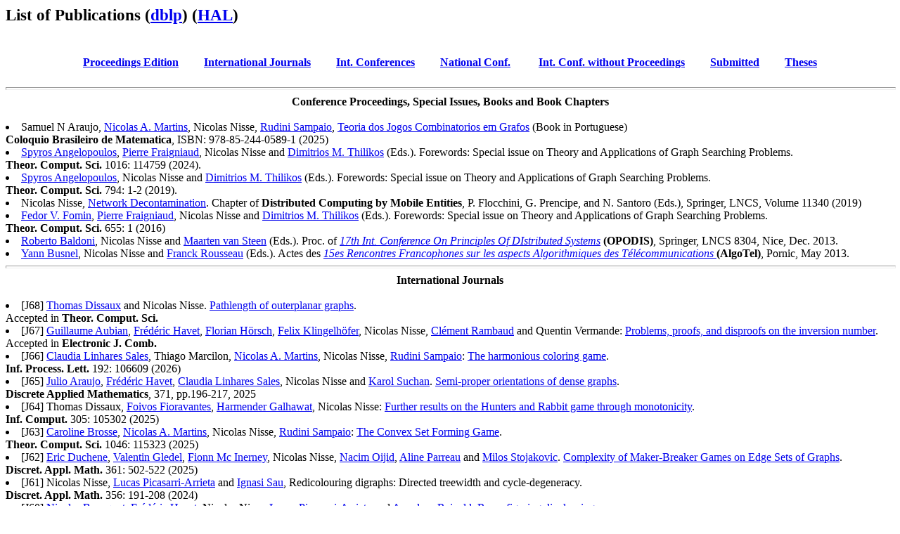

--- FILE ---
content_type: text/html
request_url: http://www-sop.inria.fr/members/Nicolas.Nisse/publications/
body_size: 131136
content:
<!DOCTYPE html PUBLIC "-//W3C//DTD HTML 4.01 Transitional//EN">
<html>
<head>
  <meta content="text/html; charset=ISO-8859-1"
 http-equiv="content-type">
  <title>List of publications</title>
</head>
<body>
<big style="font-weight: bold;"><big>List of Publications  (<a href="https://dblp.org/pid/09/329.html">dblp</a>)
<!--(<a href="http://www-sop.inria.fr/members/Nicolas.Nisse/publications/bibNisse_sept13.pdf">pdf</a>)--> (<a href="https://haltools.archives-ouvertes.fr/Public/afficheRequetePubli.php?auteur_exp=Nicolas%2CNisse&CB_auteur=oui&CB_titre=oui&CB_article=oui&langue=Anglais&tri_exp=annee_publi&tri_exp2=typdoc&tri_exp3=date_publi&ordre_aff=TA&Fen=Aff&css=../css/VisuRubriqueEncadre.css">HAL</a>) <!--(<a href="http://www-sop.inria.fr/mascotte/Publications/index.php">MASCOTTE bib.</a>)-->

    <br>
    <br>
</big></big>
    
    <br>
    <div style="text-align: center;"> <span style="font-weight: bold;"><a href="#_/Proc">Proceedings Edition</a></span>&nbsp;&nbsp;&nbsp;&nbsp;&nbsp;&nbsp;&nbsp;&nbsp;&nbsp;<span style="font-weight: bold;"><a href="#_/Revues">International Journals</a></span></span>&nbsp;&nbsp;&nbsp;&nbsp;&nbsp;&nbsp;&nbsp;&nbsp;&nbsp;<span style="font-weight: bold;"><a href="#_/IntConf">Int. Conferences</a></span>&nbsp;&nbsp;&nbsp;&nbsp;&nbsp;&nbsp;&nbsp;&nbsp;&nbsp;<span style="font-weight: bold;"><a href="#_/NatConf">National Conf.</a></span>
        &nbsp;&nbsp;&nbsp;&nbsp;&nbsp;&nbsp;&nbsp;&nbsp;&nbsp;<span style="font-weight: bold;"><a href="#_/Abstract">Int. Conf. without Proceedings</a></span>&nbsp;&nbsp;&nbsp;&nbsp;&nbsp;&nbsp;&nbsp;&nbsp;&nbsp;<a href="#_/Submitted"><span style="font-weight: bold;">Submitted</span></a>&nbsp;&nbsp;&nbsp;&nbsp;&nbsp;&nbsp;&nbsp;&nbsp;&nbsp;<a href="#_/theses"><span style="font-weight: bold;">Theses</span></a></div>
    
    <br>
    
    
    <hr style="width: 100%; height: 2px;">
    <div style="text-align: center;"><a name="_/Proc"><span style="font-weight: bold;">Conference Proceedings, Special Issues, Books and Book Chapters</span></a><br>
<div style="text-align: left;"><b><em></em></b>
    <br>
    <li>Samuel N Araujo, <a href="https://www.escavador.com/sobre/7245275/nicolas-de-almeida-martins">Nicolas A. Martins</a>, Nicolas Nisse, <a href="http://www.lia.ufc.br/~rudini/">Rudini Sampaio</a>, <a href="https://impa.br/wp-content/uploads/2025/10/35CBM05_eBook.pdf
">Teoria dos Jogos Combinatorios em Grafos</a> (Book in Portuguese)<br> <span style="font-weight: bold;">Coloquio Brasileiro de Matematica</span>, ISBN: 978-85-244-0589-1 (2025)
        </li>
    <li>
<a href="http://www-desir.lip6.fr/~angelopouloss/">Spyros Angelopoulos</a>, <a href="http://www.liafa.jussieu.fr/~pierref">Pierre Fraigniaud</a>, Nicolas Nisse and <a href="http://www.thilikos.info/"> Dimitrios M. Thilikos</a> (Eds.). Forewords: Special issue on Theory and Applications of Graph Searching Problems.<br> <span style="font-weight: bold;">Theor. Comput. Sci.</span> 1016: 114759 (2024).
</li>
        <li>
    <a href="http://www-desir.lip6.fr/~angelopouloss/">Spyros Angelopoulos</a>, Nicolas Nisse and <a href="http://www.thilikos.info/"> Dimitrios M. Thilikos</a> (Eds.). Forewords: Special issue on Theory and Applications of Graph Searching Problems.<br> <span style="font-weight: bold;">Theor. Comput. Sci.</span> 794: 1-2 (2019).
    </li>
        <li>Nicolas Nisse,
        <a
            href="http://www-sop.inria.fr/members/Nicolas.Nisse/publications/NetworkDecontamination.pdf">Network Decontamination</a>. Chapter of <span style="font-weight: bold;">Distributed Computing by Mobile Entities</span>, P. Flocchini, G. Prencipe, and N. Santoro (Eds.),  Springer, LNCS, Volume 11340 (2019)<br>
    </li>
    <li>
    <a href="http://www.ii.uib.no/~fomin/">Fedor V. Fomin</a>, <a href="http://www.liafa.jussieu.fr/~pierref">Pierre Fraigniaud</a>, Nicolas Nisse and <a href="http://www.thilikos.info/"> Dimitrios M. Thilikos</a> (Eds.). Forewords: Special issue on Theory and Applications of Graph Searching Problems.<br> <span style="font-weight: bold;">Theor. Comput. Sci.</span> 655: 1 (2016)
    </li>
        <li> <a href="http://www.dis.uniroma1.it/~baldoni/">Roberto Baldoni</a>, Nicolas Nisse and <a href="http://www.distributed-systems.net/">Maarten van Steen</a> (Eds.). Proc. of <span style="font-style: italic;"><a  href="http://opodis2013.inria.fr/">17th Int. Conference On Principles Of DIstributed Systems</a> </span> <span style="font-weight: bold;">(OPODIS)</span>, Springer, LNCS 8304, Nice, Dec. 2013.
        </li>
        <li>
            <a href="http://pagesperso.lina.univ-nantes.fr/~busnel-y/Yann_Busnels_Home_Page/Welcome.html">Yann Busnel</a>, Nicolas Nisse and <a href="http://membres-liglab.imag.fr/rousseau/">Franck Rousseau</a> (Eds.). Actes des 
            <span style="font-style: italic;"><a  href="http://hal.archives-ouvertes.fr/ALGOTEL2013/">15es Rencontres Francophones sur les     
                aspects Algorithmiques des T&eacute;l&eacute;communications </a></span> <span style="font-weight: bold;">(AlgoTel)</span>, Pornic, May 2013.
        </li>
    </div>
</big></big>
<hr style="width: 100%; height: 2px;">
<div style="text-align: center;"><a name="_/Revues"><span style="font-weight: bold;">International Journals</span></a><br>

<br>
<div style="text-align: left;"><b><em></em></b>
<!-- <ol> -->

<li>[J68] <a href="http://www-sop.inria.fr/members/Thomas.Dissaux/">Thomas Dissaux</a> and Nicolas Nisse. <a href="https://hal.archives-ouvertes.fr/hal-03655637">Pathlength of outerplanar graphs</a>.<br>
    Accepted in <span style="font-weight: bold;">Theor. Comput. Sci.</span>
</li>

<li>[J67]
    <a href="http://51.83.73.69:8080/">Guillaume Aubian</a>, <a href="http://www-sop.inria.fr/members/Frederic.Havet/">Fr&eacute;d&eacute;ric Havet</a>, <a href="https://www.researchgate.net/scientific-contributions/Florian-Hoersch-2142363406">Florian H&ouml;rsch</a>, <a href="https://fklingel.github.io/">Felix Klingelh&ouml;fer</a>, Nicolas Nisse, <a href="https://clementrambaud.github.io/">Cl&eacute;ment Rambaud</a> and Quentin Vermande:
    <a href="https://arxiv.org/abs/2212.09188">Problems, proofs, and disproofs on the inversion number</a>. <br> Accepted in <span style="font-weight: bold;">Electronic J. Comb.</span>
</li>

<li>[J66]
    <a href="http://www.mat.ufc.br/portal/ptbr/corpo-docente/docentes-efetivos/7-claudia-linhares-sales">Claudia Linhares Sales</a>, Thiago Marcilon, <a href="https://www.escavador.com/sobre/7245275/nicolas-de-almeida-martins">Nicolas A. Martins</a>, Nicolas Nisse, <a href="http://www.lia.ufc.br/~rudini/">Rudini Sampaio</a>:
<a href="https://hal.science/hal-05285890/file/Harmonious_Coloring_Game-9.pdf">The harmonious coloring game</a>.
<br> <span style="font-weight: bold;">Inf. Process. Lett.</span> 192: 106609 (2026)
</li>

<li>[J65]
    <a href="http://lia.ufc.br/~juliocesar/">Julio Araujo</a>, <a href="http://www-sop.inria.fr/members/Frederic.Havet/">Fr&eacute;d&eacute;ric Havet</a>, <a href="http://www.mat.ufc.br/portal/ptbr/corpo-docente/docentes-efetivos/7-claudia-linhares-sales">Claudia Linhares Sales</a>, Nicolas Nisse and <a href="http://www.uai.cl/docentes/karol-suchan">Karol Suchan</a>. <a href="https://hal.science/hal-03907202/file/Semi-proper-chordal.pdf">Semi-proper orientations of dense graphs</a>. <br>
    <span style="font-weight: bold;">Discrete Applied Mathematics</span>, 371, pp.196-217, 2025
</li>




<li>[J64]
    Thomas Dissaux, <a href="https://sites.google.com/view/foivos-fioravantes/home">Foivos Fioravantes</a>, <a href="https://sites.google.com/view/harmendergahlawat/">Harmender Galhawat</a>, Nicolas Nisse:
    <a href="https://hal.science/hal-03995642/file/HunterXRabbit-19.pdf">Further results on the Hunters and Rabbit game through monotonicity</a>.
    <br> <span style="font-weight: bold;">Inf. Comput.</span> 305: 105302 (2025)
</li>

<li>[J63]
<a href="https://www.univ-orleans.fr/lifo/membres/brosse/">Caroline Brosse</a>, <a href="https://www.escavador.com/sobre/7245275/nicolas-de-almeida-martins">Nicolas A. Martins</a>, Nicolas Nisse, <a href="http://www.lia.ufc.br/~rudini/">Rudini Sampaio</a>:
<a href="https://hal.science/hal-05071488/file/Convex_Set_Forming_Game-3.pdf">The Convex Set Forming Game</a>.
<br> <span style="font-weight: bold;">Theor. Comput. Sci.</span> 1046: 115323 (2025)
</li>

<li>[J62]
    <a href="https://perso.liris.cnrs.fr/eric.duchene/">Eric Duchene</a>, <a href="https://vgledel.github.io/">Valentin Gledel</a>, <a href="https://sites.google.com/view/fionn-mc-inerney/home">Fionn Mc Inerney</a>,
    Nicolas Nisse, <a href="https://liris.cnrs.fr/en/member-page/nacim-oijid">Nacim Oijid</a>, <a href="https://perso.liris.cnrs.fr/aline.parreau/">Aline Parreau</a> and <a href="https://people.dmi.uns.ac.rs/~milosst/">Milos Stojakovic</a>. <a href="https://hal.science/hal-03993275/file/Complexity_Of_Positional_Games-6.pdf">Complexity of Maker-Breaker Games on Edge Sets of
        Graphs</a>.
    <br> <span style="font-weight: bold;">Discret. Appl. Math.</span> 361: 502-522 (2025)

</li>

<li>[J61]
     Nicolas Nisse, <a href="https://lucaspicasarri.github.io/">Lucas Picasarri-Arrieta</a> and <a href="https://www.lirmm.fr/~sau/">Ignasi Sau</a>, Redicolouring digraphs: Directed treewidth and cycle-degeneracy.
    <br> <span style="font-weight: bold;">Discret. Appl. Math.</span> 356: 191-208 (2024)
</li>

<li>[J60]
    <a href="https://perso.liris.cnrs.fr/nbousquet/">Nicolas Bousquet</a>, <a href="http://www-sop.inria.fr/members/Frederic.Havet/">Fr&eacute;d&eacute;ric Havet</a>, Nicolas Nisse, <a href="https://lucaspicasarri.github.io/">Lucas Picasarri-Arrieta</a> and <a href="https://www.lirmm.fr/~areinald/about/">Amadeus Reinald</a>, <a href="https://arxiv.org/abs/2301.03417">Reconfiguring dicolouring</a>.
    <br> <span style="font-weight: bold;">Eur. J. Comb.</span> 116: 103876 (2024)
</li>
<li>[J59]
Fabricio Benevides, <a href="http://www-sop.inria.fr/members/Jean-Claude.Bermond">Jean-Claude Bermond</a>, <a href="http://www-sop.inria.fr/members/Hicham.Lesfari">Hicham Lesfari</a>, and Nicolas Nisse. <a href="https://hal.archives-ouvertes.fr/hal-03161419v4">Minimum lethal sets in grids and tori under 3-neighbour bootstrap percolation</a>.
<br> <span style="font-weight: bold;">European Journal of Combinatorics</span> 119: 103801 (2024).
</li>
<li>[J58]
Claudio Carvalho, Jonas Costa, <a href="https://www.researchgate.net/scientific-contributions/2094023195_Raul_Lopes">Raul Lopes</a>, <a href="https://cc.ufc.br/curso/corpo-docente/karolmaia/">Ana Karolina Maia</a>, Nicolas Nisse, <a href="http://www.mat.ufc.br/portal/ptbr/corpo-docente/docentes-efetivos/7-claudia-linhares-sales">Claudia Linhares Sales</a>
<a href="https://doi.org/10.46298/dmtcs.9302">On the characterization of
    networks with multiple arc-disjoint branching flows</a>.
<br><span  style="font-weight: bold;">Discrete Mathematics and Theoretical Computer Science</span>, 2023, vol. 25:1.
</li>
<li>[J57]
    <a href="http://www-sop.inria.fr/members/Thomas.Dissaux/">Thomas Dissaux</a>, <a href="http://www-sop.inria.fr/members/Guillaume.Ducoffe/">Guillaume Ducoffe</a>, Nicolas Nisse, and Simon Nivelle. <a href="https://hal.archives-ouvertes.fr/hal-03010346">Treelength of Series-parallel graphs</a>,
    <br> <span  style="font-weight: bold;">Discret. Appl. Math.</span> 341: 16-30 (2023)
    </li>
<li>[J56]
<a href="http://lia.ufc.br/~juliocesar/">Julio Araujo</a>, <a href="http://jbensmai.fr/">Julien Bensmail</a>, <a href="https://cc.ufc.br/curso/corpo-docente/campos/">Victor Campos</a>, <a href="http://www-sop.inria.fr/members/Frederic.Havet/">Fr&eacute;d&eacute;ric Havet</a>, <a href="https://scholar.google.fr/citations?user=mxz0kzAAAAAJ&hl=ja">Ana Karolina Maia</a>, Nicolas Nisse, <a href="https://www.researchgate.net/profile/Ana_Silva73">Ana Silva</a>. <a href="https://trebuchet.public.springernature.app/get_content/00c1e02a-ef55-4c17-956e-b7eaa8770056">On finding the best and worst orientations for the metric dimension</a>. <br> <span  style="font-weight: bold;">Algorithmica</span> 85(10): 2962-3002 (2023).
</li>

<li>[J55]
<a href="https://www.researchgate.net/profile/Ali_Al_Zoobi">Ali Al Zoobi</a>, <a href="http://www-sop.inria.fr/members/David.Coudert/">David Coudert</a>, and Nicolas Nisse. <a href="https://hal.archives-ouvertes.fr/hal-02465317">Space and time trade-off for the k shortest simple paths problem</a>.
<br> <span  style="font-weight: bold;">Journal of Experimental Algorithmics</span> 28: 1.11:1-1.11:23 (2023).
</li>
<li>[J54]
    <a href="http://jbensmai.fr/">Julien Bensmail</a>, <a href="https://sites.google.com/view/foivos-fioravantes/home">Foivos Fioravantes</a>, <a href="http://www-sop.inria.fr/members/Fionn.Mc-Inerney/">Fionn Mc Inerney</a>, Nicolas Nisse and <a href="https://liris.cnrs.fr/en/member-page/nacim-oijid">Nacim Oijid</a>. <a href="https://hal.inria.fr/hal-03500888">The Maker-Breaker Largest Connected Subgraph
        Game</a>. <br> <span  style="font-weight: bold;">Theoretical Computer Science</span>, 943: 102-120, 2023.
</li>
<li>[J53]
    <a href="http://www-sop.inria.fr/members/Frederic.Giroire/">Frederic Giroire</a>, Nicolas Nisse, <a href="https://cs.pwr.edu.pl/sulkowska/">Malgorzata Sulkowska</a> and <a href="http://www-sop.inria.fr/members/Thibaud.Trolliet">Thibaud Trolliet. <a href="https://hal.archives-ouvertes.fr/hal-03154836">Preferential attachment hypergraph with high modularity</a>. <br> <span  style="font-weight: bold;">Network Science</span> 10(4): 400-429 (2022).
</li>
<li>[J52]
<a href="http://jbensmai.fr/">Julien Bensmail</a>, <a href="http://www-sop.inria.fr/members/Fionn.Mc-Inerney/">Fionn Mc Inerney</a> and Nicolas Nisse.
<a href="https://hal.inria.fr/hal-01938290/file/oriented_metric_dimension.pdf">Metric Dimension: from Graphs to Oriented Graphs</a>
    <br> <span style="font-weight: bold;">Discrete Applied Maths</span>, 323: 28-42, 2022.
</li>
<li>[J51]
<a href="http://jbensmai.fr/">Julien Bensmail</a>, <a href="https://sites.google.com/view/foivos-fioravantes/home">Foivos Fioravantes</a>, <a href="http://www-sop.inria.fr/members/Fionn.Mc-Inerney/">Fionn Mc Inerney</a> and Nicolas Nisse.
    <a href=" https://hal.archives-ouvertes.fr/hal-03655680">The Largest Connected Subgraph Game</a>
    <br> <span style="font-weight: bold;">Algorithmica</span>, 84(9): 2533-2555, 2022.
</li>
<li>[J50] <a href="http://jbensmai.fr/">Julien Bensmail</a>, <a href="https://sites.google.com/view/foivos-fioravantes/home">Foivos Fioravantes</a>, and Nicolas Nisse. <a href="https://hal.archives-ouvertes.fr/hal-03455908">On Proper Labellings of Graphs with Minimum Label Sum</a>. <br> <span style="font-weight: bold;">Algorithmica</span>, 84(4): 1030-1063, 2022.
</li>
<li>[J49](french vulgarization review)
<a href="http://www-sop.inria.fr/members/Jean-Claude.Bermond">Jean-Claude Bermond</a>, <a href="http://www-sop.inria.fr/members/Frederic.Giroire/">Fr&eacute;d&eacute;ric Giroire</a>, and Nicolas Nisse. <a href="https://hal.archives-ouvertes.fr/hal-03161419v4">Graphes et t&eacute;l&eacute;communications </a>.
<br> <span style="font-weight: bold;">Biblioth&egrave;que Tangente</span>. Num. 75. La recherche op&eacute;rationnelle. Des math&eacute;matiques pour d&eacute;cider et organiser, 2021.
</li>
<li>[J48] <a href="http://www-sop.inria.fr/members/Fionn.Mc-Inerney/">Fionn Mc Inerney</a>, Nicolas Nisse, and <a href="http://www-sop.inria.fr/members/Stephane.Perennes/">St&eacute;phane P&eacute;rennes</a>. <a href="https://hal.inria.fr/hal-01790322">Eternal Domination: D-Dimensional Cartesian and Strong Grids and
Everything in Between</a>. <br> <span style="font-weight: bold;">Algorithmica</span>, 83(5): 1459-1492, 2021.

<li>[J47] <a href="http://jbensmai.fr/">Julien Bensmail</a>, <a href="https://sites.google.com/view/foivos-fioravantes/home">Foivos Fioravantes</a>, <a href="http://www-sop.inria.fr/members/Fionn.Mc-Inerney/">Fionn Mc Inerney</a>, and Nicolas Nisse. <a href="https://hal.archives-ouvertes.fr/hal-02533537">Further Results on an Equitable 1-2-3 Conjecture</a>. <br> <span style="font-weight: bold;">Discrete Applied Maths</span>, Volume 297, pages 1-20, 2021.

<li>[J46]
    <a href="http://jbensmai.fr/">Julien Bensmail</a>, <a href="https://web.xidian.edu.cn/libi/en/index.html">Bi Li</a>, <a href="https://www.researchgate.net/scientific-contributions/59329296_Binlong_Li">Binlong Li</a>, Nicolas Nisse. <a href="https://hal.archives-ouvertes.fr/hal-02330418/file/min-max-sum.pdf">On Minimizing the Maximum Color for the 1-2-3 Conjecture</a>. <br> <span style="font-weight: bold;">Discrete Applied Maths</span>, Volume 289, pages: 32-51, 2021.
</li>



<li>[J45]
<a href="http://jbensmai.fr/">Julien Bensmail</a>, <a href="http://www.lirmm.fr/~dross/">Fran&ccedil;ois Dross</a> and Nicolas Nisse.
<a href="https://hal.archives-ouvertes.fr/hal-02090804/file/degenerate-irregular.pdf">Decomposing degenerate graphs into locally irregular subgraphs</a>
    <br> <span style="font-weight: bold;">Graphs and Combinatorics</span> Volume 36(6), pages 1869-1889, 2020.
</li>


         
        <li>[J44]
    <a href="http://jbensmai.fr/">Julien Bensmail</a>, <a href="http://www-sop.inria.fr/members/Dorian.Mazauric">Dorian Mazauric</a>, <a href="http://www-sop.inria.fr/members/Fionn.Mc-Inerney/">Fionn Mc Inerney</a>, Nicolas Nisse and <a href="http://www-sop.inria.fr/members/Stephane.Perennes/">St&eacute;phane P&eacute;rennes</a>.
    <a
            href="https://hal.archives-ouvertes.fr/hal-01717629/file/seq_metric_dim_Algorithmica_with_corrections.pdf">Sequential Metric Dimension</a><br>
        <span style="font-weight: bold;">Algorithmica</span>, Volume 82(10): 2867-2901 (2020), <a href="http://link.springer.com/article/10.1007/s00453-020-00707-5">online</a>.
    </li>
    

         
<li>[J43]
        <a href="http://www-sop.inria.fr/members/Guillaume.Ducoffe/">Guillaume Ducoffe</a>, <a href="http://dblp.uni-trier.de/pers/hd/l/Legay:Sylvain">Sylvain Legay</a> and Nicolas Nisse,
        <a
            href="http://arxiv.org/abs/1601.01958">On the complexity of computing the tree-breadth</a>.<br>
        <span style="font-weight: bold;">Algorithmica</span>, Volume 82(6): pages 1574-1600, 2020.
    </li>
         
<li>[J42]
    <a href="http://www.steinertriples.fr/ncohen/">Nathann Cohen</a>, <a href="http://www-sop.inria.fr/members/Fionn.Mc-Inerney/">Fionn Mc Inerney</a>, Nicolas Nisse, and <a href="http://www-sop.inria.fr/members/Stephane.Perennes/">St&eacute;phane P&eacute;rennes</a>.
    <a
            href="https://hal.archives-ouvertes.fr/hal-01462890/file/Spygames3.pdf">Study of a combinatorial game in graphs through Linear Programming</a><br>
               <span style="font-weight: bold;">Algorithmica</span>, Volume 82(2): pages 212-244, 2020.
               </li>
         
    <li>[J41]
        <a href="http://www-sop.inria.fr/members/Frederic.Havet/">Fr&eacute;d&eacute;ric Havet</a> and Nicolas Nisse,
        <a
            href="https://hal.inria.fr/hal-01798795/file/oddEarDec.pdf">Constrained ear decompositions in graphs and digraphs</a><br> <span style="font-weight: bold;">Discrete Mathematics and Theoretical Computer Science</span>. Volume 21(4), 2019.
    </li>
         
<li>[J40]
<a href="http://pageperso.lif.univ-mrs.fr/~kolja.knauer/">Kolja Knauer</a>, Nicolas Nisse:
<a href="https://hal.inria.fr/hal-01612515/file/DMTCS_MetricHull_Final.pdf">Computing metric hulls in graphs</a>. <br> <span style="font-weight: bold;">Discrete Mathematics and Theoretical Computer Science</span>. Volume 21(1), 2019.
</li>

           <li>[J39]
<a href="http://www.tcs.uj.edu.pl/bosek">Bartlomiej Bosek</a>, <a href="https://scholar.google.fr/citations?user=_rhDUKUAAAAJ&hl=en">Przemyslaw Gordinowicz</a>, <a href="http://www.tcs.uj.edu.pl/grytczuk">Jaroslaw Grytczuk</a>, Nicolas Nisse, <a href="http://dblp.uni-trier.de/pers/hd/s/Sok=oacute=l:Joanna">Joanna Sok&oacute;l</a>, <a href="https://www.researchgate.net/profile/Malgorzata_Sleszynska-Nowak">Malgorzata Sleszynska-Nowak</a>.
<a href="https://arxiv.org/abs/1711.08836">Centroidal localization game</a>. <br> <span style="font-weight: bold;">Electronic Journal of Combinatorics</span>, Volume 25(4): P4.62 (2018).
</li>

           <li>[J38]
<a href="http://www.tcs.uj.edu.pl/bosek">Bartlomiej Bosek</a>, <a href="https://scholar.google.fr/citations?user=_rhDUKUAAAAJ&hl=en">Przemyslaw Gordinowicz</a>, <a href="http://www.tcs.uj.edu.pl/grytczuk">Jaroslaw Grytczuk</a>, Nicolas Nisse, <a href="http://dblp.uni-trier.de/pers/hd/s/Sok=oacute=l:Joanna">Joanna Sok&oacute;l</a>, <a href="https://www.researchgate.net/profile/Malgorzata_Sleszynska-Nowak">Malgorzata Sleszynska-Nowak</a>.
<a href="https://hal.inria.fr/hal-01620365/file/Localization%20Game%20171018.pdf">Localization game on geometric and planar graphs</a>. <br>
        <span style="font-weight: bold;">Discrete Applied Maths</span>. Volume 251, pages 30-39, 2018.
</li>
         
                   <li>[J37]
        <a href="http://www.steinertriples.fr/ncohen/">Nathann Cohen</a>, <a href="http://www-sop.inria.fr/members/Frederic.Havet/">Fr&eacute;d&eacute;ric Havet</a>, <a href="http://perso.ens-lyon.fr/william.lochet/">William Lochet</a> and Nicolas Nisse,
        <a
            href="https://hal.inria.fr/hal-01277578">Subdivisions of oriented cycles in digraphs with large chromatic number</a>.<br>
        <span style="font-weight: bold;">Journal of Graph Theory</span>. Volume 89(4), pages 439-456, 2018.
    </li>
         
<li>[J36]
               <a href="http://jbensmai.fr/">Julien Bensmail</a>, <a href="http://www-sop.inria.fr/members/Valentin.Garnero/">Valentin Garnero</a> and Nicolas Nisse <a href="https://hal.archives-ouvertes.fr/hal-01555465/file/v7-matchings.pdf">On improving matchings in trees, via bounded-length augmentations</a>. <br>
               <span style="font-weight: bold;">Discrete Applied Maths</span>. Volume 250, pages 110-129, 2018.
               </li>
         
                   <li>[J35]
    <a href="http://lia.ufc.br/~juliocesar/">Julio Araujo</a>, <a href="http://www-sop.inria.fr/members/Guillaume.Ducoffe/">Guillaume Ducoffe</a>, Nicolas Nisse and <a href="http://www.suchn.info">Karol Suchan</a>,
                <a href="https://hal.inria.fr/hal-01394201">On interval number in cycle convexity</a>.<br>
        <span style="font-weight: bold;">Discrete Mathematics and Theoretical Computer Science</span>. Volume 20(1), 2018.
    </li>


    <li>[J34]
    <a href="http://www-sop.inria.fr/members/David.Coudert/">David Coudert</a>, <a href="http://www-sop.inria.fr/members/Guillaume.Ducoffe/">Guillaume Ducoffe</a>, Nicolas Nisse and <a href="http://www.dim.uchile.cl/~mausoto/">Mauricio Soto</a>,
            <a href="https://hal.inria.fr/hal-01393523">On distance-preserving elimination orderings in graphs: complexity and algorithms</a>.<br>
        <span style="font-weight: bold;">Discrete Applied Maths</span>, Volume 243, pages 140-153, 2018.
    </li>

    <li>
        [J33] <a href="http://www-sop.inria.fr/members/personnel/Bi.Li/">Bi Li</a>, <a href="http://www-sop.inria.fr/members/Fatima-Zahra.Moataz/">Fatima Zahra Moataz</a>, Nicolas Nisse and <a href="http://www.uai.cl/docentes/karol-suchan">Karol Suchan</a>, <a href="https://hal.inria.fr/hal-01074177/file/ReportV1.pdf">Minimum Size Tree-Decompositions</a>.<br>
        <span style="font-weight: bold;">Discrete Applied Maths</span>, Volume 245, pages 109-127, 2018.
    </li>
    
            <li>[J32]
    <a href="http://www.steinertriples.fr/ncohen/">Nathann Cohen</a>, <a href="https://www.escavador.com/sobre/7245275/nicolas-de-almeida-martins">Nicolas A. Martins</a>, <a href="http://www-sop.inria.fr/members/Fionn.Mc-Inerney/">Fionn Mc Inerney</a>, Nicolas Nisse, <a href="http://www-sop.inria.fr/members/Stephane.Perennes/">St&eacute;phane P&eacute;rennes</a> and <a href="http://www.lia.ufc.br/~rudini/">Rudini Sampaio</a>.
    <a
            href="https://www.sciencedirect.com/science/article/pii/S0304397517308459">Spy-Game on graphs: complexity and simple topologies</a><br>
    <span style="font-weight: bold;">Theoretical Computer Science</span>, Volume 725, pages 1-15, 2018.
    </li>
            
            
            <li>[J31]
                  Nicolas Nisse, <a href="https://plus.google.com/114547109787111660104/posts">Alexandre Salch</a> and <a href="">Valentin Weber</a>, <a href="http://www-sop.inria.fr/members/Nicolas.Nisse/publications/kmatching.pdf">Recovery of disrupted airline operations using k-Maximum Matching in Graphs</a>. <br>
                  <span style="font-weight: bold;">European Journal of Operational Research</span> 309(3): 1061-1072 (2023).
                  </li>
    
        <li>[J30]
        <a href="http://www-sop.inria.fr/members/Frederic.Giroire/">Fr&eacute;d&eacute;ric Giroire</a>, <a href="http://www-sop.inria.fr/members/Remigiusz.Modrzejewski/">Remigiusz Modrzejewski</a>, Nicolas Nisse and <a href="http://www-sop.inria.fr/members/Stephane.Perennes/">St&eacute;phane P&eacute;rennes</a>,
        <a href="http://hal.inria.fr/hal-00824269/PDF/report.pdf">Maintaining Balanced Trees For Structured Distributed Streaming Systems</a>. <br>
        <span style="font-weight: bold;">Discrete Applied Maths</span>, Volume 232, pages 176-188, 2017.
    </li>
    
    <li>
        [J29] Sahel Sahhaf, Wouter Tavernier, Dimitri Papadimitriou, Davide Careglio, Alok Kumar, Christian Glacet, <a href="http://www-sop.inria.fr/members/David.Coudert/">David Coudert</a>, Nicolas Nisse, Lluis F&agrave;brega, Pere Vil&agrave;, Miguel Camelo, Pieter Audenaert, Didier Colle, and Piet Demeester, <a href="https://hal.inria.fr/hal-01547511/file/network.pdf">Routing at Large Scale: Advances and Challenges for Complex Networks</a>.<br>
        <span style="font-weight: bold;">IEEE Network, Institute of Electrical and Electronics Engineers</span>, pages 12-22, 2017.
    </li>

<li>
    [J28] <a href="http://informatica.ing.univaq.it/dangelo/">Gianlorenzo D'Angelo</a>, <a href="http://www.dmi.unipg.it/~navarra/">Alfredo Navarra</a> and Nicolas Nisse. <a href="http://hal.inria.fr/hal-00794921">Gathering and Exclusive Searching on Rings under Minimal Assumptions</a>. <br>
    <span style="font-weight: bold;">Distributed Computing</span>, Volume 30(1), pages 17-48, 2017.
</li>

    <li> 
        [J27] <a href="http://www-npa.lip6.fr/~blin/">L&eacute;lia Blin</a>, <a href="http://tx.technion.ac.il/~bjanna/">Janna Burman</a> and Nicolas Nisse.
        <a href="https://hal.archives-ouvertes.fr/hal-00837543">Exclusive Graph Searching</a>. <br> 
        <span style="font-weight: bold;">Algorithmica</span>, Volume 77(3), pages 942-969, 2017.
    </li>
    
        <li>
        [J26] <a href="http://users.ucg.gr/~emarkou/">Euripides Markou</a>, Nicolas Nisse and <a href="http://www-sop.inria.fr/members/Stephane.Perennes/">St&eacute;phane P&eacute;rennes</a>. <a href="https://hal.inria.fr/hal-00980877">Exclusive Graph Searching vs. Pathwidth</a>.<br>
        <span style="font-weight: bold;">Information and Computation</span>, Volume 252, pages 243-260, 2017.
    </li>
    
    <li>
        [J25]<a
            href="http://www-sop.inria.fr/members/David.Coudert/">David Coudert</a>, <a href="http://www-sop.inria.fr/members/Guillaume.Ducoffe/">Guillaume Ducoffe</a> and Nicolas Nisse,
        <a
            href="https://hal.inria.fr/hal-01088423">To approximate treewidth, use treelength!</a>.<br>
        <span style="font-weight: bold;">SIAM Journal of Discrete Maths</span>, Volume 30(3), pages 1424-1436, 2016.
</li>
    
    <li>
        [J24] <a href="http://www-sop.inria.fr/members/David.Coudert/">David Coudert</a>, <a href="http://www-sop.inria.fr/members/Dorian.Mazauric/">Dorian Mazauric</a> and Nicolas Nisse. <a href="http://hal.inria.fr/hal-00943549">Experimental Evaluation of a Branch and Bound Algorithm for computing Pathwidth</a>. <br>
        <span style="font-weight: bold;">Journal of Experimental Algorithmics</span>, Volume 21:1, 2016
    </li>

    <li>
        [J23] Nicolas Nisse and <a href="http://www-sop.inria.fr/members/Ronan.Pardo_Soares">Ronan Pardo Soares</a>. <a href="http://www.sciencedirect.com/science/article/pii/S0166218X15000530">On the monotonicity of Process Number</a>. <br>
        <span style="font-weight: bold;">Discrete Applied Maths</span>, Volume 210, pages 103-111, 2016
    </li>
    

    

    <li>
        [J22] <a href="http://informatica.ing.univaq.it/dangelo/">Gianlorenzo D'Angelo</a>, <a href="http://gs.ing.univaq.it/">Gabriele Di Stefano</a>, <a href="http://www.dmi.unipg.it/~navarra/">Alfredo Navarra</a>, Nicolas Nisse and <a href="http://www.uai.cl/docentes/karol-suchan">Karol Suchan</a>.
        <a href="http://link.springer.com/article/10.1007%2Fs00453-014-9892-6">Computing on rings by oblivious robots: a unified approach for different tasks</a>. <br>
        <span style="font-weight: bold;">Algorithmica</span>, Volume 72(4), pages 1055-1096, 2015.      
        <!-- Research Report, INRIA-RR8013, Sophia Antipolis, France, 2012.  -->      
    </li>
    

    
    <li>
        [J21] <a href="http://kaims.pl/~adrian/">Adrian Kosowski</a>, <a href="http://www-sop.inria.fr/members/Bi.Li/">Bi Li</a>, Nicolas Nisse  and <a href="http://www.uai.cl/docentes/karol-suchan">Karol Suchan</a>. <a href="http://link.springer.com/article/10.1007%2Fs00453-014-9871-y">k-Chordal Graphs: from Cops and Robber to Compact Routing via Treewidth</a>.<br>
        <span style="font-weight: bold;">Algorithmica</span>, Volume 72(3), pages 758-777, 2015.
    </li>
    
    <li>[J20]
        <a href="http://www-sop.inria.fr/members/Frederic.Giroire/">Fr&eacute;d&eacute;ric Giroire</a>, <a href="http://people.epfl.ch/ioannis.lamprou">Ioannis Lamprou</a>, <a href="http://www-sop.inria.fr/members/Dorian.Mazauric">Dorian Mazauric</a>, Nicolas Nisse, <a href="http://www-sop.inria.fr/members/Stephane.Perennes/">St&eacute;phane P&eacute;rennes</a> and <a href="http://www-sop.inria.fr/members/Ronan.Pardo_Soares">Ronan Pardo Soares</a>.
        <a href="http://dx.doi.org/10.1016/j.tcs.2014.11.025">Connected Surveillance Game</a>. <br>
        <span style="font-weight: bold;">Theoretical Computer Science</span>, Volume 584, pages 131-143, 2015.
    </li>
    
    <li>
        [J19] <a href="http://www.univ-orleans.fr/lifo/pageperso.php?lang=fr&id=138">Florent Becker</a>, <a href="http://kaims.pl/~adrian/">Adrian Kosowski</a>, <a href="http://www.dim.uchile.cl/~mmatamal/">Martin Matamala</a>, Nicolas Nisse, <a href="http://www.dim.uchile.cl/~rapaport/">Ivan Rapaport</a>, <a href="http://www.uai.cl/docentes/karol-suchan">Karol Suchan</a>, and <a href="http://www.univ-orleans.fr/lifo/membres/todinca/">Ioan Todinca</a>. <br>
        <a href="http://link.springer.com/article/10.1007%2Fs00446-014-0221-8">Allowing each node to communicate only once
            in a distributed system: shared whiteboard models</a>. <br> 
        <span style="font-weight: bold;">Distributed Computing</span>, Volume 28(3), pages 189-200, 2015.            
    </li>
    
    <li> [J18]
        <a href="http://www-sop.inria.fr/mascotte/personnels/Omid.Amini/"> Omid
            Amini</a>, <a
                href="http://www-sop.inria.fr/members/David.Coudert/">
                David Coudert</a>, and Nicolas Nisse,
        <a
            href="http://hal.inria.fr/inria-00174965/fr/">Some Results on Non-deterministic Graph Searching in Trees</a>.<br>
        <span style="font-weight: bold;">Theoretical Computer Science</span>, Volume 580, pages 101-121, 2015.
    </li>
    
    <li> [J17]
        <a href="http://www-sop.inria.fr/members/Jean-Claude.Bermond/"> Jean-Claude Bermond</a>,  <a href="http://www-sop.inria.fr/members/personnel/Bi.Li/">Bi Li</a>, Nicolas Nisse, <a href="http://www.inria.fr/sophia/members/Herve.Rivano/"> Herv&eacute; Rivano</a> and <a href="http://www.ufv.ca/faculty/math/yu_j/">Min-Li Yu</a>.
        <a href="http://hal.inria.fr/hal-00783198"> Data Gathering and Personalized Broadcasting in Radio Grids with Interferences</a><br>
        <span style="font-weight: bold;">Theoretical Computer Science</span>, Volume 562, pages 453-475, 2015.
    </li>
    
    <li>
        [J16] <a href="http://lia.ufc.br/~juliocesar/">Julio Araujo</a>, Nicolas Nisse and <a href="http://www-sop.inria.fr/members/Stephane.Perennes/">St&eacute;phane P&eacute;rennes</a>. <a href="http://hal.inria.fr/hal-00794622">Weighted Coloring in Trees</a>. <br>
        <span style="font-weight: bold;">SIAM Journal of Discrete Maths</span>, Volume 28(4), pages 2029-2041, 2014.
    </li>
    
    <li>
        [J15] <a href="http://www.ii.uib.no/%7Efomin/">Fedor
            V. Fomin</a>, <a href="http://www-sop.inria.fr/members/Frederic.Giroire/">Fr&eacute;d&eacute;ric Giroire</a>, <a href="www.lirmm.fr/~ajm/">Alain Jean-Marie</a>, <a href="http://www-sop.inria.fr/members/Dorian.Mazauric">Dorian Mazauric</a> and Nicolas Nisse, <a href="http://hal.inria.fr/inria-00625703"> To satisfy Impatient Web surfers is Hard</a>.
        <br> 
        <span style="font-weight: bold;">Theoretical Computer Science</span>, Volume 526, pages 1-17, 2014.
    </li>
    


<li>
[J14] <a href="http://lia.ufc.br/~juliocesar/">Julio Araujo</a>, <a href="https://cc.ufc.br/curso/corpo-docente/campos/">Victor Campos</a>, <a href="http://www-sop.inria.fr/members/Frederic.Giroire/">Fr&eacute;d&eacute;ric Giroire</a>, Nicolas Nisse, <a href="http://www-sop.inria.fr/members/Leonardo.Sampaio_Rocha">Leonardo Sampaio</a> and  <a href="http://www-sop.inria.fr/members/Ronan.Pardo_Soares">Ronan Soares</a>, <a href="http://hal.inria.fr/inria-00576581">On the hull number of some graph classes</a><br>
<span style="font-weight: bold;">Theoretical Computer Science</span>, Volume 475, pages 1-12, 2013. 
</li>

<li>  
[J13] <a href="http://www-ma4.upc.edu/~lali/">Lali Barri&#232;re</a>, <a href="http://www.site.uottawa.ca/~flocchin/">Paola Flocchini</a>, <a href="http://www.ii.uib.no/~fomin/">Fedor V. Fomin</a>, <a href="http://www.liafa.jussieu.fr/~pierref">Pierre Fraigniaud</a>, Nicolas Nisse, <a href="http://people.scs.carleton.ca/~santoro/">Nicola Santoro</a> and <a href="http://www.thilikos.info/"> Dimitrios M. Thilikos</a>, <a href="http://hal.inria.fr/inria-00508888">Connected Graph Searching</a> <br>  
<span style="font-weight: bold;">Information and Computation</span>, Volume 219, pages 1-16, 2012.
</li> 


<li>   
[J12] Nicolas Nisse,  <a href="http://www.dim.uchile.cl/~rapaport/"> Ivan Rapaport</a> and <a href="http://www.uai.cl/docentes/karol-suchan"> Karol Suchan</a>,   
<a 
 href="">Distributed computing of efficient routing schemes in generalized chordal graphs</a>.<br> 
<span style="font-weight: bold;">Theoretical Computer Science</span>, Volume 444(27), pages 17-27, 2012.
(<a href="http://www-sop.inria.fr/members/Nicolas.Nisse/publications/Allbib/NRS12.bib">.bib</a>)
</li>

<li>    
[J11] <a href="http://www-sop.inria.fr/members/Nathann.Cohen/">Nathann Cohen</a>,
<a href="http://www-sop.inria.fr/members/David.Coudert/">David Coudert</a>, 
 <a href="http://www-sop.inria.fr/members/Dorian.Mazauric/">Dorian Mazauric</a>,  <a href="http://www-sop.inria.fr/members/Napoleao-Vieira.Nepomuceno/">Napoleao Nepomuceno</a> and Nicolas Nisse,     
<a href="http://www.sciencedirect.com/science/article/pii/S0304397511003720">Tradeoffs in process strategy games with application in the  WDM reconfiguration problem</a>.<br>  
<span style="font-weight: bold;">Theoretical Computer Science</span>, Volume 412(35), pages 4675-4687, 2011. (<a href="http://www-sop.inria.fr/members/Nicolas.Nisse/publications/Allbib/CCM+11">.bib</a>)  
</li>

<li>    
[J10] <a href="http://www.lif.univ-mrs.fr/~jchalopi/">J&eacute;r&eacute;mie Chalopin</a>, <a href="http://pageperso.lif.univ-mrs.fr/~victor.chepoi/">Victor Chepoi</a>, Nicolas Nisse and <a href="http://pageperso.lif.univ-mrs.fr/~yann.vaxes/">Yann Vax&#232;s</a>, <a href="http://hal.archives-ouvertes.fr/inria-00448243/fr/">Cop and robber games when the robber can hide and ride</a>.<br> 
<span style="font-weight: bold;">SIAM Journal of Discrete Maths</span>, Volume 25(1), pages 333-359, 2011. (<a href="http://www-sop.inria.fr/members/Nicolas.Nisse/publications/Allbib/CCNV11.bib">.bib</a>) 
</li> 

<li> 
[J9] <a href="http://www.ii.uib.no/%7Efomin/">Fedor V. Fomin</a>, <a href="http://www.dur.ac.uk/petr.golovach/">Petr Golovach</a>, <a href="http://kam.mff.cuni.cz/~honza/">Jan Kratochvil</a>, Nicolas Nisse and <a href="http://www.uai.cl/docentes/karol-suchan">Karol Suchan</a>, <a href="http://linkinghub.elsevier.com/retrieve/pii/S0304397509008342xs">Pursuing a fast robber on a graph.</a><br>  
<span style="font-weight: bold;">Theoretical Computer Science</span>, Volume 411(7-9), pages 1167-1181, 2010. (<a href="http://www-sop.inria.fr/members/Nicolas.Nisse/publ\
ications/Allbib/FGK+10.bib">.bib</a>)  
</li> 

<li>
[J8] <a href="http://www-sop.inria.fr/mascotte/personnel/Omid.Amini/">Omid Amini</a>, <a
 href="http://www.labri.fr/perso/mazoit">
Fr&eacute;d&eacute;ric Mazoit</a>, Nicolas Nisse and <a
 href="http://www.lirmm.fr/%7Ethomasse/">St&eacute;phan Thomass&eacute;</a>,
<a
 href="http://www.sciencedirect.com/science?_ob=ArticleURL&_udi=B6V00-4WGT644-1&_user=10&_rdoc=1&_fmt=&_orig=search&_sort=d&view=c&_acct=C000050221&_version=1&_urlVersion=0&_userid=10&md5=b20a5e5fc6049377bf365f4a36df4870">Submodular
Partition Functions</a>.<br>
<span style="font-weight: bold;">Discrete Maths</span>, Volume 309(20), pages 6000-6008, 2009.(<a href="http://www-sop.inria.fr/members/Nicolas.Nisse/publications/Allbib/AMNT09.bib">.bib</a>) 
 

</li>

<li>
[J7] <a href="http://www.labri.fr/perso/ilcinkas/">David Ilcinkas</a>, Nicolas Nisse and <a href="http://www.lri.fr/%7Esoguet/">David Soguet</a>, <a 
              href="http://www.springerlink.com/content/l8371258177lv2j0/">The Cost of Monotonicity in Distributed Graph Searching.</a><br> 
<span style="font-weight: bold;">Distributed Computing</span>, Volume 22(2), pages 117-127, 2009. (<a href="http://www-sop.inria.fr/members/Nicolas.Nisse/publications/Allbib/INSj.bib">.bib</a>) 
</li> 


<!--<br>-->


<li>
[J6] Nicolas Nisse,  <a
 href="http://www.sciencedirect.com/science?_ob=ArticleURL&_udi=B6TYW-4TC2RT8-1&_user=10&_coverDate=09%2F03%2F2008&_alid=789288557&_rdoc=1&_fmt=high&_orig=search&_cdi=5629&_sort=d&_docanchor=&view=c&_ct=4&_acct=C000050221&_version=1&_urlVersion=0&_userid=10&md5=72f8333996098ef617e68d5a1dcc16b4">Connected Graph Searching in Chordal Graphs</a>.<br>
<span style="font-weight: bold;">Discrete Applied Maths</span>, Volume 157(12), pages 2603-2610, 2009.(<a href="http://www-sop.inria.fr/members/Nicolas.Nisse/publications/Allbib/Nis08.bib">.bib</a>)
</li>

<!--<br>-->
 
<li> 
[J5] Nicolas Nisse and <a href="http://www.lri.fr/%7Esoguet/">David Soguet</a>, <a href="http://www.springerlink.com/content/10t1l145m1182477/">Graph Searching with Advice</a>. <br> <span style="font-weight: bold;">Theoretical Computer Science</span>, Volume 410(14), pages 1307-1318, 2009. (<a href="http://www-sop.inria.fr/members/Nicolas.Nisse/publications/Allbib/NiSo08.bib">.bib</a>) 
 
</li> 

<!--<br>-->

<li>
[J4] <a href="http://www.ii.uib.no/%7Efomin/">Fedor
V. Fomin</a>, <a href="http://www.liafa.jussieu.fr/%7Epierref/">Pierre
Fraigniaud</a> and Nicolas Nisse, <a
 href="http://www.springerlink.com/content/42g5tp1588w89186/">Non-Deterministic
Graph Searching: From Pathwidth to Treewidth</a>.<br>
<span style="font-weight: bold;">Algorithmica</span>, Volume 53(3), pages 358-373, 2009. (<a href="http://www-sop.inria.fr/members/Nicolas.Nisse/publications/Allbib/FFN07.bib">.bib</a>)
</li>

<!--<br>-->

<li>
[J3] <a href="http://www.liafa.jussieu.fr/%7Epierref/">Pierre Fraigniaud</a>
and
Nicolas
Nisse, <a href="http://dx.doi.org/10.1016/j.ic.2008.09.002">Monotony
Properties of Connected Visible Graph Searching</a>. <br> <span style="font-weight: bold;">Information and Computation</span>, Volume 206 (12), pages 1383-1393, 2008. (<a href="http://www-sop.inria.fr/members/Nicolas.Nisse/publications/Allbib/FrNi08.bib">.bib</a>)
</li>

<!--<br>-->

<li>
[J2] <a
 href="http://www.labri.fr/perso/mazoit">
Fr&eacute;d&eacute;ric Mazoit</a> and Nicolas Nisse, <a
 href="http://www-sop.inria.fr/members/Nicolas.Nisse/publications/Grasta06.pdf">Monotonicity
Property of Non-Deterministic Graph Searching</a>.<br>
<span style="font-weight: bold;">Theoretical Computer Science</span>, Volume 399 (3), pages 169-178, 2008. (<a href="http://www-sop.inria.fr/members/Nicolas.Nisse/publications/Allbib/MaNi08.bib">.bib</a>)
</li>


<!--<br>-->



<li>
[J1] <a href="http://www.lami.univ-evry.fr/%7Elblin/">L&eacute;lia Blin</a>,
<a href="http://www.liafa.jussieu.fr/%7Epierref/">Pierre Fraigniaud</a>,
Nicolas
Nisse and <a href="http://www.prism.uvsq.fr/%7Esvial/">Sandrine
Vial</a>, <a href="http://www-sop.inria.fr/members/Nicolas.Nisse/publications/Sirocco06VJ.ps">Distributed
Chasing of Network Intruders by Mobile Agents</a>.<br>
<span style="font-weight: bold;">Theoretical Computer Science</span>, Volume 399 (1-2), pages 12-37, 2008. (<a href="http://www-sop.inria.fr/members/Nicolas.Nisse/publications/Allbib/BFNV08.bib">.bib</a>)
</li>
<!--</ol>-->



<hr style="width: 100%; height: 2px;">

<div style="text-align: center;"><a name="_/IntConf"><span style="font-weight: bold;">International Conferences</span></a><br><br>

<div style="text-align: left;"><b><em></em></b>

<!--<ol>-->

<li>[Ci51] <a href="https://www.univ-orleans.fr/lifo/membres/brosse/">Caroline Brosse</a>, <a href="https://www.escavador.com/sobre/7245275/nicolas-de-almeida-martins">Nicolas A. Martins</a>, Nicolas Nisse, <a href="http://www.lia.ufc.br/~rudini/">Rudini Sampaio</a>. <a href="https://hal.science/hal-05285905/file/Graph_Coloring_Game_on_4_Grids-18.pdf">The Graph Coloring Game on 4*n-Grids</a>
    <br> Proceedings of <span style="font-style: italic;">13th Latin-American Algorithms, Graphs and Optimization Symposium</span> <span style="font-weight: bold;">(LAGOS)</span>, 2025.
    </li>


<li>[Ci50] <a href="http://lia.ufc.br/~juliocesar/">Julio Araujo</a>, Nicolas Nisse, <a href="https://lucaspicasarri.github.io/">Lucas Picasarri-Arrieta</a>. <a href="https://hal.science/hal-05285899/file/Backbone_Colouring_of_Chordal_Graphs-13.pdf">Backbone colouring of chordal graphs</a>. <br> Proceedings of <span style="font-style: italic;">13th Latin-American Algorithms, Graphs and Optimization Symposium</span> <span style="font-weight: bold;">(LAGOS)</span>, 2025.
</li>

<li>[Ci49] <a href="https://niouze.i3s.unice.fr/digiusto/node/1">Cinzia Di Giusto</a>, <a href="">Davide Ferre</a>, <a href="https://webusers.i3s.unice.fr/~elozes/">Etienne Lozes</a> and Nicolas Nisse. <a href=" https://hal.science/hal-04182953">Weakly synchronous systems with three machines are Turing powerful</a>. <br> Proceedings of <span style="font-style: italic;">17th International Conference on Reachability Problems</span> <span style="font-weight: bold;">(RP)</span>, 2023.
</li>

<li>[Ci48] <a href="http://www-sop.inria.fr/members/Frederic.Giroire/">Frederic Giroire</a>, Nicolas Nisse,  Kostiantyn Ohulchanskyi, <a href="https://cs.pwr.edu.pl/sulkowska/">Malgorzata Sulkowska</a> and <a href="http://www-sop.inria.fr/members/Thibaud.Trolliet">Thibaud Trolliet</a>. <a href=" https://hal.archives-ouvertes.fr/hal-03655631">Preferential attachment hypergraph with vertex deactivation</a>. <br>  Proceedings of <span style="font-style: italic;">31st International Symposium on the Modeling, Analysis, and Simulation of Computer
    and Telecommunication Systems</span> <span style="font-weight: bold;">(MASCOTS)</span>, 2023.
</li>

<li>[Ci47]
    <a href="http://www-sop.inria.fr/members/Thomas.Dissaux/">Thomas Dissaux</a>, <a href="https://sites.google.com/view/foivos-fioravantes/home">Foivos Fioravantes</a>, <a href="https://sites.google.com/view/harmendergahlawat/">Harmender Galhawat</a> and Nicolas Nisse. <a href="https://hal.science/hal-03995642v3">Recontamination helps a lot to hunt a rabbit</a>.<br> Proceedings of <span style="font-style: italic;">48th International Symposium on Mathematical Foundations of Computer Science</span> <span style="font-weight: bold;">(MFCS)</span>, 2023.
</li>

<li>[Ci46]
    <a href="http://lia.ufc.br/~juliocesar/">Julio Araujo</a>, <a href="http://www-sop.inria.fr/members/Frederic.Havet/">Fr&eacute;d&eacute;ric Havet</a>, <a href="http://www.mat.ufc.br/portal/ptbr/corpo-docente/docentes-efetivos/7-claudia-linhares-sales">Claudia Linhares Sales</a>, Nicolas Nisse and <a href="http://www.uai.cl/docentes/karol-suchan">Karol Suchan</a>. <a href="https://hal.science/hal-03907202/file/Semi-proper-chordal.pdf">Semi-proper orientations of dense graphs</a>. <br>
    Proceedings of <span style="font-style: italic;">12th Latin-American Algorithms, Graphs and Optimization Symposium</span> <span style="font-weight: bold;">(LAGOS)</span>, 2023.
</li>

<li>[Ci45]
<a href="http://jbensmai.fr/">Julien Bensmail</a>, <a href="https://cc.ufc.br/curso/corpo-docente/campos/">Victor Campos</a>,  <a href="https://scholar.google.fr/citations?user=mxz0kzAAAAAJ&hl=ja">Ana Karolina Maia</a>, Nicolas Nisse, <a href="https://www.researchgate.net/profile/Ana_Silva73">Ana Silva</a>. <a href="https://inria.hal.science/hal-04084227">Deciding the Erdos-P&oacute;sa property in weakly 3-connected
digraphs</a>. <br>    To appear in Proceedings of <span style="font-style: italic;">49th International Workshop
    on Graph-Theoretic Concepts in Computer Science</span> <span style="font-weight: bold;">(WG)</span>, 2023.
</li>

<li>[Ci44] <a href="http://www-sop.inria.fr/members/Thomas.Dissaux/">Thomas Dissaux</a> and Nicolas Nisse. <a href="https://hal.archives-ouvertes.fr/hal-03655637">Pathlength of outerplanar graphs</a>.<br>
    In Proceedings of <span style="font-style: italic;">15th Latin American Theoretical Informatics Symposium</span> <span style="font-weight: bold;">(LATIN)</span>, Springer, LNCS, 2022.
</li>

<li>[Ci43]
    <a href="http://jbensmai.fr/">Julien Bensmail</a>, <a href="https://sites.google.com/view/foivos-fioravantes/home">Foivos Fioravantes</a>, <a href="http://www-sop.inria.fr/members/Fionn.Mc-Inerney/">Fionn Mc Inerney</a>, and Nicolas Nisse. <a href="https://hal.inria.fr/hal-03137305">The Largest Connected Subgraph Game</a>. <br>    In Proceedings of <span style="font-style: italic;">47th International Workshop
on Graph-Theoretic Concepts in Computer Science</span> <span style="font-weight: bold;">(WG)</span>, LNCS 12911, pages 296-307, Springer, 2021.
    

<li>[Ci42]
    <a href="http://www-sop.inria.fr/members/Thomas.Dissaux/">Thomas Dissaux</a>, <a href="http://www-sop.inria.fr/members/Guillaume.Ducoffe/">Guillaume Ducoffe</a>, Nicolas Nisse, and Simon Nivelle. <a href="https://hal.archives-ouvertes.fr/hal-03010346">Treelength of Series-parallel graphs</a>. <br>
    In Proceedings of <span style="font-style: italic;">11th Latin-American Algorithms, Graphs and Optimization Symposium</span> <span style="font-weight: bold;">(LAGOS)</span>, Elsevier, Volume 195, pages 30-38, 2021.
    </li>

<li>[Ci41]
    <a href="https://www.researchgate.net/profile/Ali_Al_Zoobi">Ali Al Zoobi</a>, <a href="http://www-sop.inria.fr/members/David.Coudert/">David Coudert</a>, and Nicolas Nisse. <a href="https://hal.archives-ouvertes.fr/hal-02465317/file/HAL_kSSP.pdf">Space and time trade-off for the k shortest simple paths problem</a>.<br> In Proceedings of <span style="font-style: italic;">19th Symposium on Experimental Algorithms</span> (<span style="font-weight: bold;">SEA</span>), Vol. 160. LIPIcs. Schloss Dagstuhl, pp. 18:1-18:13, 2020.
</li>

<li>[Ci40]
    <a href="http://jbensmai.fr/">Julien Bensmail</a>, <a href="https://sites.google.com/view/foivos-fioravantes/home">Foivos Fioravantes</a>, Nicolas Nisse. <a href="https://hal.archives-ouvertes.fr/hal-02450521/file/Minimize_Sum_of_Edge_Labels%281%29.pdf">On Proper Labellings of Graphs with Minimum Label Sum</a><br>
        In Proceedings of <span style="font-style: italic;">31st International Workshop on Combinatorial Algorithms</span> <span style="font-weight: bold;">(IWOCA)</span>, Springer LNCS 12126, pp. 56-68, 2020.
</li>

<li>[Ci39]
<a href="http://jbensmai.fr/">Julien Bensmail</a>, <a href="http://www-sop.inria.fr/members/Fionn.Mc-Inerney/">Fionn Mc Inerney</a> and Nicolas Nisse.
<a href="https://hal.inria.fr/hal-01938290/file/oriented_metric_dimension.pdf">Metric Dimension: from Graphs to Oriented Graphs</a><br>
               In Proceedings of <span style="font-style: italic;">10th Latin-American Algorithms, Graphs and Optimization Symposium</span> <span style="font-weight: bold;">(LAGOS)</span>, Elsevier, Electronic Note Discrete Maths, Belo Horizonte, Brazil, 2019.
</li>

<li>[Ci38]
    <a href="http://www-sop.inria.fr/members/Fionn.Mc-Inerney/">Fionn Mc Inerney</a>, Nicolas Nisse, and <a href="http://www-sop.inria.fr/members/Stephane.Perennes/">St&eacute;phane P&eacute;rennes</a>.
    <a
            href="http://www-sop.inria.fr/members/Nicolas.Nisse/publications/eterdom_grids_new_v06.pdf">Eternal Domination in Strong Grids</a><br>
            In Proceedings of <span style="font-style: italic;">11th International Conference on Algorithms and Complexity</span> <span style="font-weight: bold;">(CIAC)</span>, Springer LNCS 11485, pp. 311-322, Rome, Italy, 2019.
</li>

        <li>[Ci37]
    <a href="http://jbensmai.fr/">Julien Bensmail</a>, <a href="http://www-sop.inria.fr/members/Dorian.Mazauric">Dorian Mazauric</a>, <a href="http://www-sop.inria.fr/members/Fionn.Mc-Inerney/">Fionn Mc Inerney</a>, Nicolas Nisse and <a href="http://www-sop.inria.fr/members/Stephane.Perennes/">St&eacute;phane P&eacute;rennes</a>.
    <a
            href="http://www-sop.inria.fr/members/Nicolas.Nisse/publications/localizationWAOA18.pdf/">Sequential Metric Dimension</a><br>
                In Proceedings of <span style="font-style: italic;">16th Workshop on Approximation and Online Algorithms</span> <span style="font-weight: bold;">(WAOA)</span>, Springer LNCS 11312, pp. 36-50, Helsinki, Finland, 2018.
    </li>

<li> [Ci36]
    <a href="http://www.steinertriples.fr/ncohen/">Nathann Cohen</a>, <a href="http://www-sop.inria.fr/members/Fionn.Mc-Inerney/">Fionn Mc Inerney</a>, Nicolas Nisse, and <a href="http://www-sop.inria.fr/members/Stephane.Perennes/">St&eacute;phane P&eacute;rennes</a>.
    <a
            href="https://hal.archives-ouvertes.fr/hal-01462890/file/Spygames3.pdf">Study of a combinatorial game in graphs through Linear Programming</a><br>
            In Proceedings of <span style="font-style: italic;">28th International Symposium on Algorithms and Computation</span> <span style="font-weight: bold;">(ISAAC)</span>, LIPIcs 92, Schloss Dagstuhl, pages 22:1-22:13, Phuket, Thailand, 2017.
</li>

           <li> [Ci35]
               <a href="http://jbensmai.fr/">Julien Bensmail</a>, <a href="http://www-sop.inria.fr/members/Valentin.Garnero/">Valentin Garnero</a>, Nicolas Nisse, <a href="https://plus.google.com/114547109787111660104/posts">Alexandre Salch</a> and <a href="">Valentin Weber</a>, <a href="">Recovery of disrupted airline operations using k-Maximum Matching in Graphs</a>. <br>
               In Proceedings of <span style="font-style: italic;">9th Latin-American Algorithms, Graphs and Optimization Symposium</span> <span style="font-weight: bold;">(LAGOS)</span>, Elsevier, Electronic Note Discrete Maths, Vol. 62, pages 3-8, Marseille, France, 2017.
               </li>

<li> [Ci34]
        <a href="http://www-sop.inria.fr/members/Guillaume.Ducoffe/">Guillaume Ducoffe</a>, <a href="http://dblp.uni-trier.de/pers/hd/l/Legay:Sylvain">Sylvain Legay</a> and Nicolas Nisse,
        <a
            href="http://arxiv.org/abs/1601.01958">On the complexity of computing the tree-breadth</a>.<br>
        In Proceedings of <span style="font-style: italic;">27th International Workshop on Combinatorial Algorithms</span> (<span style="font-weight: bold;">IWOCA</span>), pages 3-15, 2016.
    </li>

<li> [Ci33]
    <a href="http://www.steinertriples.fr/ncohen/">Nathann Cohen</a>, Mathieu Hilaire, <a href="https://www.escavador.com/sobre/7245275/nicolas-de-almeida-martins">Nicolas A. Martins</a>, Nicolas Nisse and <a href="http://www-sop.inria.fr/members/Stephane.Perennes/">St&eacute;phane P&eacute;rennes</a>
    <a
        href="https://hal.inria.fr/hal-01279339">Spy-Game on graphs</a>.<br>
    In Proceedings of <span style="font-style: italic;">8th International Conference on Fun with Algorithms</span> (<span style="font-weight: bold;">FUN</span>), LIPIcs 49, Schloss Dagstuhl, pages 10:1-10:16, Maddalena Islands, Italy, 2016.
</li>

    <li> [Ci32]
        <a href="http://www.isima.fr/~kante/">Mamadou Moustapha Kant&eacute;</a>, <a href="http://www-sop.inria.fr/members/Fatima-Zahra.Moataz/">Fatima Zahra Moataz</a>, <a href="https://sites.google.com/site/benjaminmomege/">Benjamin Mom&egrave;ge</a> and Nicolas Nisse <a href="https://hal.inria.fr/hal-01115395">Finding Paths in Grids with Forbidden Transitions</a>. <br>
        In Proceedings of the <span style="font-style: italic;">41st </span><span
            style="font-family: monospace; font-style: italic;"></span><span
                style="font-style: italic;">International Workshop on Graph-Theoretic
                Concepts in Computer Science
            </span>(<span style="font-weight: bold;">WG</span>), pages 154-168, Munich, Germany, 2015.
    </li>
    
    <li>
        [Ci31] <a href="http://www-sop.inria.fr/members/personnel/Bi.Li/">Bi Li</a>, <a href="http://www-sop.inria.fr/members/Fatima-Zahra.Moataz/">Fatima Zahra Moataz</a>, Nicolas Nisse and <a href="http://www.uai.cl/docentes/karol-suchan">Karol Suchan</a>, <a href="https://hal.inria.fr/hal-01074177/file/ReportV1.pdf">Minimum Size Tree-Decompositions</a>.<br>
        In Proceedings of <span style="font-style: italic;">8th Latin-American Algorithms, Graphs and Optimization Symposium</span> <span style="font-weight: bold;">(LAGOS)</span>, Elsevier, Electronic Note Discrete Maths 50, pages 21-27, Praia das Fontes, Ceara, Brazil, 2015.
    </li>
    
    <li>
        [Ci30] <a href="http://informatica.ing.univaq.it/dangelo/">Gianlorenzo D'Angelo</a>, <a href="www.jaist.ac.jp/~defago/">Xavier D&eacute;fago</a> and Nicolas Nisse. <a href="">Understanding the Power of Stigmergy of
            Anonymous Agents in Discrete Environments</a>. <br>
        In Proceedings of the <span style="font-style: italic;">Second International Symposium on Computing and Networking</span> (<span style="font-weight: bold;">CANDAR</span>), pages 50-59, IEEE, Shizuoka, Japan, 2014.
    </li>
    
    <li>
        [Ci29] <a href="http://www-sop.inria.fr/members/David.Coudert/">David Coudert</a>, <a href="http://www-sop.inria.fr/members/Dorian.Mazauric/">Dorian Mazauric</a> and Nicolas Nisse. <a href="http://hal.inria.fr/hal-00943549">Experimental Evaluation of a Branch and Bound Algorithm for computing Pathwidth</a>. <br>
        In Proceedings of the <span style="font-style: italic;">13rd Symposium on Experimental Algorithms</span> (<span style="font-weight: bold;">SEA</span>), Springer LNCS, pages 46-58, Copenhagen, Denmark, 2014.
    </li>
    
    <li>
        [Ci28] <a href="http://lia.ufc.br/~juliocesar/">Julio Araujo</a>, Nicolas Nisse and <a href="http://www-sop.inria.fr/members/Stephane.Perennes/">St&eacute;phane P&eacute;rennes</a>. <a href="http://hal.inria.fr/hal-00794622">Weighted Coloring in Trees</a>. <br>
        In Proceedings of the <span style="font-style: italic;">31st Symposium on Theoretical Aspects of Computer Science</span> (<span style="font-weight: bold;">STACS</span>), Schloss Dagstuhl, pages 75-86, Lyon, France, 2014.
    </li>
    
<li>
    [Ci27] <a href="http://informatica.ing.univaq.it/dangelo/">Gianlorenzo D'Angelo</a>, <a href="http://www.dmi.unipg.it/~navarra/">Alfredo Navarra</a> and Nicolas Nisse. <a href="http://hal.inria.fr/hal-00794921">Gathering and Exclusive Searching on Rings under Minimal Assumptions</a>. <br>
    In Proceedings of the <span style="font-style: italic;">15th International Conference on Distributed Computing and Networking</span> (<span style="font-weight: bold;">ICDCN</span>), LNCS, Springer, pages 149-164, Coimbatore, India, 2014.
</li>
    
<li> 
[Ci26] <a href="http://www-npa.lip6.fr/~blin/">L&eacute;lia Blin</a>, <a href="http://tx.technion.ac.il/~bjanna/">Janna Burman</a> and Nicolas Nisse.  
<a href="">Exclusive Graph Searching</a>. <br> 
In Proceedings of <span style="font-style: italic;">21st European Symposium on Algorithms</span> (<span style="font-weight: bold;">ESA</span>), Springer LNCS 8125, pages 181-192, Sophia Antipolis, France, 2013. 
</li>     
<li>
[Ci25]
<a href="http://www-sop.inria.fr/members/Frederic.Giroire/">Fr&eacute;d&eacute;ric Giroire</a>, <a href="http://www-sop.inria.fr/members/Dorian.Mazauric">Dorian Mazauric</a>, Nicolas Nisse, <a href="http://www-sop.inria.fr/members/Stephane.Perennes/">St&eacute;phane P&eacute;rennes</a> and <a href="http://www-sop.inria.fr/members/Ronan.Pardo_Soares">Ronan Pardo Soares</a>.
    <a href="http://hal.inria.fr/hal-00820271/PDF/RR-8297.pdf">Connected Surveillance Game</a>. <br>
In Proceedings of the <span style="font-style: italic;">20th
Colloquium on Structural Information and Communication Complexity </span>(<span style="font-weight: bold;">SIROCCO</span>),
Springer LNCS 8179, pages 68-79, Ischia, Italia, 2013.
</li> 
    
<li>
[Ci24]
<a href="http://www-sop.inria.fr/members/Frederic.Giroire/">Fr&eacute;d&eacute;ric Giroire</a>, <a href="http://www-sop.inria.fr/members/Remigiusz.Modrzejewski/">Remigiusz Modrzejewski</a>, Nicolas Nisse and <a href="http://www-sop.inria.fr/members/Stephane.Perennes/">St&eacute;phane P&eacute;rennes</a>,
        <a href="http://hal.inria.fr/hal-00824269/PDF/report.pdf">Maintaining Balanced Trees For Structured Distributed Streaming Systems</a>. <br>
In Proceedings of the <span style="font-style: italic;">20th
        Colloquium on Structural Information and Communication Complexity </span>(<span style="font-weight: bold;">SIROCCO</span>),
    Springer LNCS 8179, pages 177-188, Ischia, Italia, 2013.
    </li> 

<li>
[Ci23]
<a href="http://informatica.ing.univaq.it/dangelo/">Gianlorenzo D'Angelo</a>, <a href="http://gs.ing.univaq.it/">Gabriele Di Stefano</a>, <a href="http://www.dmi.unipg.it/~navarra/">Alfredo Navarra</a>, Nicolas Nisse and <a href="http://www.uai.cl/docentes/karol-suchan">Karol Suchan</a>.
<a href="http://hal.inria.fr/hal-00716761">A unified approach for different tasks on rings in robot-based computing systems</a>. <br>
In Proceedings of the <span style="font-style: italic;">15th Workshop on Advances in Parallel and Distributed Computational Models</span> (<span
 style="font-weight: bold;">APDCM</span>), IEEE, IPDPS Workshop, pages 667-676, Boston, USA, 2013.
</li>

<li>
[Ci22] Nicolas Nisse and <a href="http://www-sop.inria.fr/members/Ronan.Pardo_Soares">Ronan Pardo Soares</a>. <a href="http://www-sop.inria.fr/members/Nicolas.Nisse/publications/MonotoneDecomposition-LAGOS13.pdf">On the monotonicity of Process Number</a>. <br>
In Proceedings of <span style="font-style: italic;">7th Latin-American Algorithms, Graphs and Optimization Symposium</span> <span style="font-weight: bold;">(LAGOS)</span>, Elsevier, Electronic Note Discrete Maths 44, pages 141-147, Playa del Carmen, Mexico, 2013.
</li>

<li>
[Ci21] <a href="http://www-npa.lip6.fr/~blin/">L&eacute;lia Blin</a>, <a href="http://tx.technion.ac.il/~bjanna/">Janna Burman</a> and Nicolas Nisse. 
<a href="">Distributed Exclusive and Perpetual Tree Searching</a>. <br>
Brief Announcement in Proceedings of <span style="font-style: italic;">26th International Symposium on DIStributed Computing  </span> <span style="font-weight: bold;">(DISC)</span>, Springer LNCS 7611, pages 407-408, Salvador, Bahia, Brazil, 2012.
</li>

<li>
[Ci20] <a href="http://kaims.pl/~adrian/">Adrian Kosowski</a>, <a href="http://www-sop.inria.fr/members/Bi.Li/">Bi Li</a>, Nicolas Nisse  and <a href="http://www.uai.cl/docentes/karol-suchan">Karol Suchan</a>. <a href="http://hal.inria.fr/hal-00671861">k-Chordal Graphs: from Cops and Robber to Compact Routing via Treewidth</a>.<br>
In Proceedings of <span style="font-style: italic;">39th International Colloquium on Automata, Languages and Programming </span> <span style="font-weight: bold;">(ICALP)</span>, track C, Springer LNCS 7392, pages 610-622, Warwick, UK, 2012.
</li>

<li> 
[Ci19] <a href="http://www.univ-orleans.fr/lifo/pageperso.php?lang=fr&id=138">Florent Becker</a>, <a href="http://kaims.pl/~adrian/">Adrian Kosowski</a>, Nicolas Nisse, <a href="http://www.dim.uchile.cl/~rapaport/">Ivan Rapaport</a> and <a href="http://www.uai.cl/docentes/karol-suchan">Karol Suchan</a>. <a href="http://hal.inria.fr/inria-00627910/PDF/RR-7746.pdf">Allowing each node to communicate only once in a distributed system: shared whiteboard models</a>. <br>
In Proceedings of <span style="font-style: italic;">24th ACM Symposium on Parallelism in Algorithms and Architectures</span> (<span style="font-weight: bold;">SPAA</span>), pages 11-17, Pittsburgh, USA, 2012.
</li>

<li>
[Ci18] <a href="http://www.ii.uib.no/%7Efomin/">Fedor
V. Fomin</a>, <a href="http://www-sop.inria.fr/members/Frederic.Giroire/">Fr&eacute;d&eacute;ric Giroire</a>, <a href="www.lirmm.fr/~ajm/">Alain Jean-Marie</a>, <a href="http://www-sop.inria.fr/members/Dorian.Mazauric">Dorian Mazauric</a> and Nicolas Nisse, <a href="http://hal.inria.fr/inria-00625703"> To satisfy Impatient Web surfers is Hard</a>.
<br> 
In Proceedings of <span style="font-style: italic;">6th International Conference on FUN with Algorithms</span> (<span style="font-weight: bold;">FUN</span>), Springer LNCS 7288, pages 166-176, San Servolo Island, Venice, Italy, 2012.
</li>

<li>
[Ci17] Sonia Belhareth, <a href="http://www-sop.inria.fr/members/David.Coudert/">David Coudert</a>,  <a href="http://www-sop.inria.fr/members/Dorian.Mazauric/">Dorian Mazauric</a>, Nicolas Nisse and <a href="http://www-sop.inria.fr/members/Issam.Tahiri/">Issam Tahiri</a>. <a href="http://www-sop.inria.fr/members/Nicolas.Nisse/publications/physicalConstraints.pdf">Reconfiguration with physical constraints in WDM networks</a>.<br>
In Proceedings of <span style="font-style: italic;">Workshop on New Trends in Optical Networks Survivability</span> (<span style="font-weight: bold;">Netsurviv</span>), IEEE, colocated with ICC, pages 6257-6261, Ottawa, Canada, 2012.  
</li>

<li>  
[Ci16] <a href="http://www.univ-orleans.fr/lifo/pageperso.php?lang=fr&id=138">Florent Becker</a>, <a href="http://www.dim.uchile.cl/~mmatamal/">Martin Matamala</a>, Nicolas Nisse, <a href="http://www.dim.uchile.cl/~rapaport/">Ivan Rapaport</a>, <a href="http://www.uai.cl/docentes/karol-suchan">Karol Suchan</a>, and <a href="http://www.univ-orleans.fr/lifo/membres/todinca/">Ioan Todinca</a>. <a href="http://arxiv.org/abs/1009.4447">Adding a referee to an interconnection network: What can(not) be computed in one round</a>. <br>
In Proceedings of the <span style="font-style: italic;">25th  IEEE International Parallel & Distributed Processing Symposium</span> <span style="font-weight: bold;">(IPDPS)</span>, IEEE, pages 508-514,  Anchorage, USA, 2011. (<a href="http://www-sop.inria.fr/members/Nicolas.Nisse/publications/Allbib/BMN+11.bib">.bib</a>) 
</li>
<li>  
[Ci15] <a href="http://www.labri.fr/perso/hanusse/">Nicolas Hanusse</a>, <a href="http://www.labri.fr/perso/ilcinkas/">David Ilcinkas</a>, <a href="http://kaims.pl/~adrian/">Adrian Kosowski</a>  and Nicolas Nisse, <a href="http://www-sop.inria.fr/members/Nicolas.Nisse/publications/podc2010.pdf"> Locating a target with an agent guided by unreliable local advice</a>.<br>  
    In Proceedings of <span style="font-style: italic;">29th ACM SIGACT-SIGOPS Symposium on Principles of Distributed Computing</span> <span style="font-weight: bold;">(PODC)</span>, pages 355-364, Zurich, Switzerland, 2010. (<a href="http://www-sop.inria.fr/members/Nicolas.Nisse/publications/Allbib/HIKN10.bib">.bib</a>) 
</li>

<li>    
[Ci14] <a href="http://www-sop.inria.fr/members/Nathann.Cohen/">Nathann Cohen</a>,
<a href="http://www-sop.inria.fr/members/David.Coudert/">David Coudert</a>, 
 <a href="http://www-sop.inria.fr/members/Dorian.Mazauric/">Dorian Mazauric</a>,  <a href="http://www-sop.inria.fr/members/Napoleao-Vieira.Nepomuceno/">Napoleao Nepomuceno</a> and Nicolas Nisse,     
<a href="http://hal.archives-ouvertes.fr/inria-00421140">Tradeoffs in process strategy games with application in the  WDM reconfiguration problem</a>.<br>  
In Proceedings of <span style="font-style: italic;">5th International Conference on FUN with Algorithms</span> (<span style="font-weight: bold;">FUN</span>), Springer LNCS 6099, pages 121-132, Ischia, Italy, 2010. (<a href="http://www-sop.inria.fr/members/Nicolas.Nisse/publications/Allbib/CCMNN10.bib">.bib</a>)  
</li>

<li>   
[Ci13] <a href="Http://Www-Sop.Inria.Fr/members/Florian.Huc/">Florian Huc</a>, <a href="http://www-sop.inria.fr/members/Christelle.Molle-Caillouet/">Christelle Molle-Caillouet</a>,  Nicolas Nisse, <a href="http://www-sop.inria.fr/members/Stephane.Perennes/">St&eacute;phane P&eacute;rennes</a> and <a href="http://www.inria.fr/sophia/members/Herve.Rivano/"> Herv&eacute; Rivano</a>,    
<a href="http://www-sop.inria.fr/members/Nicolas.Nisse/publications/APDCM.pdf">Stability of a local greedy distributed routing algorithm</a>. (<span
    style="font-weight: bold;">!! there is a mistake in this paper !!</span>)<br>
In Proceedings of the <span style="font-style: italic;">12th Workshop on Advances in Parallel and Distributed Computational Models</span> (<span
 style="font-weight: bold;">APDCM</span>), IEEE, Atlanta, USA, 2010. (<a href="http://www-sop.inria.fr/members/Nicolas.Nisse/publications/Allbib/HMN+10.bib">.bib</a>)
</li> 

<li>   
[Ci12] Nicolas Nisse, <a href="http://www.dim.uchile.cl/~rapaport/"> Ivan Rapaport</a> and <a href="http://www.uai.cl/docentes/karol-suchan"> Karol Suchan</a>,   
<a 
 href="http://www-sop.inria.fr/members/Nicolas.Nisse/publications/distribRouting.pdf">Distributed computing of efficient routing schemes in generalized chordal graphs</a>.<br> 
In Proceedings of the <span style="font-style: italic;">16th
Colloquium on Structural Information and Communication Complexity </span>(<span style="font-weight: bold;">SIROCCO</span>), Springer LNCS 5869, pages 252-265, Piran, Slovenia, 2009.
(<a href="http://www-sop.inria.fr/members/Nicolas.Nisse/publications/Allbib/NSR.bib">.bib</a>)
</li> 

 <!--<br>-->

<li> 
[Ci11] <a href="http://www-sop.inria.fr/members/David.Coudert/">David Coudert</a>, <a href="http://www-sop.inria.fr/members/Florian.Huc/">Florian Huc</a>, <a href="http://www-sop.inria.fr/members/Dorian.Mazauric/">Dorian Mazauric</a>, Nicolas Nisse and <a href="http://kam.mff.cuni.cz/~sereni/">Jean S&eacute;bastien Sereni</a>,   
<a  
 href="http://ieeexplore.ieee.org/stamp/stamp.jsp?tp=&arnumber=5062468&isnumber=5062447">Routing Reconfiguration/Process Number: Coping wih Two 
Classes of Services</a>.  <br>
In Proceedings of the <span style="font-style: italic;">13th Conference on Optical Network Design and Modeling </span>(<span style="font-weight: bold;"><a href="http://www.ida.ing.tu-bs.de/noncms/ondm2009/schedule/final_program.php">ONDM</a></span>), IEEE, Braunschweig, Germany, 2009. <a
 href="http://www-sop.inria.fr/members/Nicolas.Nisse/slides/ondm09.pdf">(slides)</a> (<a href="http://www-sop.inria.fr/members/Nicolas.Nisse/publications/Allbib/CHM09.bib">.bib</a>)
</li> 

<li>  
[Ci10] <a href="http://www-sop.inria.fr/members/Jean-Claude.Bermond/">Jean-Claude.Bermond</a>, Nicolas Nisse,  <a href="http://www-sop.inria.fr/members/Patricio.Reyes/">Patricio Reyes</a> and  <a href="http://www-sop.inria.fr/members/Herve.Rivano/">Herv&eacute; Rivano</a>, <a href="http://www-sop.inria.fr/members/Nicolas.Nisse/publications/adHocNow09.pdf">  
Minimum delay Data Gathering in Radio Networks</a>.<br> 
In Proceedings of the <span style="font-style: italic;"> 8th international conference on Ad Hoc Networks and Wireless </span>(<span style="font-weight: bold;">AdHoc-NOW</span>), Springer LNCS 5793, pages&nbsp; 69-82, Murcia, Spain, 2009.  (<a href="http://www-sop.inria.fr/members/Nicolas.Nisse/publications/Allbib/BNRR09.bib">.bib</a>)
</li> 

  <!--<br>-->



<li> 
[Ci9] <a href="http://www-sop.inria.fr/members/David.Coudert/">David Coudert</a>, <a href="http://www-sop.inria.fr/members/Dorian.Mazauric/">Dorian Mazauric</a> and Nicolas Nisse,   
<a  
 href="http://www.sciencedirect.com/science?_ob=ArticleURL&_udi=B75GV-4VT6K0B-H&_user=6068170&_coverDate=03%2F15%2F2009&_rdoc=15&_fmt=high&_orig=browse&_srch=doc-info(%23toc%2313104%232009%23999679999%23968077%23FLP%23display%23Volume)&_cdi=13104&_sort=d&_docanchor=&view=c&_ct=18&_acct=C000016487&_version=1&_urlVersion=0&_userid=6068170&md5=3694eb8439b04d890bfd2dfdf55c6086">On Rerouting Connection Requests in Networks with Shared Bandwidth</a>.  <br>
In Proceedings of the <span style="font-style: italic;">DIMAP Workshop on Algorithmic Graph Theory </span>(<span style="font-weight: bold;">AGT</span>), Elsevier, Electronic Note Discrete Maths., Volume 32, pages 109-116, Warwick, UK, 2009. <a
 href="http://www-sop.inria.fr/members/Nicolas.Nisse/slides/AGT09.pdf">(slides)</a> (<a href="http://www-sop.inria.fr/members/Nicolas.Nisse/publications/Allbib/CMN09.bib">.bib</a>)
</li> 



<li> 
[Ci8] Nicolas Nisse and <a href="http://www.uai.cl/docentes/karol-suchan"> Karol Suchan</a>,
<a href="http://www-sop.inria.fr/members/Nicolas.Nisse/publications/wg08.pdf">Fast
Robber in Planar Graphs</a>.<br>
In Proceedings of the <span style="font-style: italic;">34th
International Workshop on Graph-Theoretic
Concepts in Computer Science </span>(<span style="font-weight: bold;">WG</span>),&nbsp; Springer LNCS 5344, pages&nbsp; 312-323, Durham, UK, 2008. (<a href="http://www-sop.inria.fr/members/Nicolas.Nisse/publications/Allbib/NiSu08a.bib">.bib</a>)
</li>

<li>
[Ci7] <a href="http://www.labri.fr/perso/ilcinkas/">David Ilcinkas</a>, Nicolas Nisse and <a href="http://www.lri.fr/%7Esoguet/">David Soguet</a>, <a
 href="http://www-sop.inria.fr/members/Nicolas.Nisse/publications/Opodis07.ps">The Cost of Monotonicity in Distributed Graph Searching.</a><br>
In Proceedings to the <span style="font-style: italic;">11th International Conference On Principles Of Distributed Systems </span>(<span style="font-weight: bold;">OPODIS</span>),&nbsp;
Springer LNCS 4878, pages&nbsp; 415-428, Guadeloupe, France, 2007. <a
 href="http://www-sop.inria.fr/members/Nicolas.Nisse/slides/Opodis07.pdf">(slides)</a> (<a href="http://www-sop.inria.fr/members/Nicolas.Nisse/publications/Allbib/INS07.bib">.bib</a>)
</li>

<li>
[Ci6] <a
 href="http://www.labri.fr/perso/mazoit">Fr&eacute;d&eacute;ric
Mazoit</a> and Nicolas Nisse, <a
 href="http://www-sop.inria.fr/members/Nicolas.Nisse/publications/WG07.ps">Monotonicity
Property of Non-Deterministic Graph Searching</a>.<br>
In Proceedings of the <span style="font-style: italic;">33rd
International Workshop on Graph-Theoretic
Concepts in Computer Science </span>(<span style="font-weight: bold;">WG</span>),&nbsp;
    Springer LNCS 4769, pages&nbsp; 33-44, Jena, Germany, 2007. <a href="http://www-sop.inria.fr/members/Nicolas.Nisse/slides/wg07.pdf">(slides)</a> (<a href="http://www-sop.inria.fr/members/Nicolas.Nisse/publications/Allbib/MaNi07.bib">.bib</a>)
</li>

<li>
[Ci5] Nicolas Nisse and <a href="http://www.lri.fr/%7Esoguet/">David Soguet</a>,
<a href="http://www-sop.inria.fr/members/Nicolas.Nisse/publications/Sirocco07.ps">Graph
Searching with advice</a>.<br>
In Proceedings of the <span style="font-style: italic;">14th
Colloquium on Structural Information and Communication Complexity </span>(<span style="font-weight: bold;">SIROCCO</span>),&nbsp;
Springer LNCS 4474, pages&nbsp; 51-65, Castiglioncello, Italy, 2007. <a
 href="http://www-sop.inria.fr/members/Nicolas.Nisse/slides/Sirocco07.pdf">(slides)</a> (<a href="http://www-sop.inria.fr/members/Nicolas.Nisse/publications/Allbib/NiSo07a.bib">.bib</a>)
</li>

<li>
[Ci4] <a href="http://www.lami.univ-evry.fr/%7Elblin/">L&eacute;lia Blin</a>,
<a href="http://www.liafa.jussieu.fr/%7Epierref/">Pierre Fraigniaud</a>,
Nicolas
Nisse and <a href="http://www.prism.uvsq.fr/%7Esvial/">Sandrine
Vial</a>, <a
 href="http://www-sop.inria.fr/members/Nicolas.Nisse/publications/sirocco06.pdf">Distributed
Chasing of Network Intruders by Mobile Agents</a>.<br>
In Proceedings of the <span style="font-style: italic;">13th
Colloquium on Structural Information and Communication Complexity </span>(<span style="font-weight: bold;">SIROCCO</span>),
Springer LNCS 4056, pages&nbsp; 70-84, Chester, UK, 2006. <a
 href="http://www-sop.inria.fr/members/Nicolas.Nisse/slides/sirocco06.pdf">(slides)</a> (<a href="http://www-sop.inria.fr/members/Nicolas.Nisse/publications/Allbib/BFNV06a.bib">.bib</a>)

</li>

<li>
[Ci3] <a href="http://www.liafa.jussieu.fr/%7Epierref/">Pierre Fraigniaud</a>
and
Nicolas
Nisse, <a href="http://www-sop.inria.fr/members/Nicolas.Nisse/publications/WG06_nisse.ps">Monotony
Properties of Connected Visible Graph Searching</a>.<br>
In Proceedings of the <span style="font-style: italic;">32nd </span><span
 style="font-family: monospace; font-style: italic;"></span><span
 style="font-style: italic;">International Workshop on Graph-Theoretic
Concepts in Computer Science
</span>(<span style="font-weight: bold;">WG</span>), Springer LNCS 4271, pages 229-240, Bergen, Norway, 2006. <a
 href="http://www-sop.inria.fr/members/Nicolas.Nisse/slides/wg06.pdf">(slides)</a> (<a href="http://www-sop.inria.fr/members/Nicolas.Nisse/publications/Allbib/FrNi06a.bib">.bib</a>)
</li>


<li>
[Ci2] <a href="http://www.liafa.jussieu.fr/%7Epierref/">Pierre Fraigniaud</a>
and
Nicolas
Nisse, <a href="http://www-sop.inria.fr/members/Nicolas.Nisse/publications/Latin06.ps">Connected
Treewidth and Connected Graph Searching</a>.<br>
In Proceedings of the <span style="font-style: italic;">7th </span><span
 style="font-family: monospace; font-style: italic;"></span><span
 style="font-style: italic;">Latin American Theoretical Informatics
Symposium
</span>(<span style="font-weight: bold;">LATIN</span>), Springer LNCS 3887, pages&nbsp; 479-490, Valdivia, Chile, 2006. <a
 href="http://www-sop.inria.fr/members/Nicolas.Nisse/slides/latin06.pdf">(slides)</a> (<a href="http://www-sop.inria.fr/members/Nicolas.Nisse/publications/Allbib/FrNi06b.bib">.bib</a>)
</li>


<li>
[Ci1] <a href="http://www.ii.uib.no/%7Efomin/">Fedor
V. Fomin</a>, <a href="http://www.liafa.jussieu.fr/%7Epierref/">Pierre
Fraigniaud</a> and Nicolas Nisse, <a
 href="http://www-sop.inria.fr/members/Nicolas.Nisse/publications/MFCS2005.ps">Non-Deterministic
Graph Searching: From Pathwidth to Treewidth</a>.<br>
In Proceedings of the <span style="font-style: italic;">30th
International Symposium on
Mathematical Foundations of Computer Science </span>(<span style="font-weight: bold;">MFCS</span>), Springer
LNCS 3618,
pages 364-375, Gdansk, Poland, 2005. <a
 href="http://www-sop.inria.fr/members/Nicolas.Nisse/slides/mfcs2005.pdf">(slides)</a> (<a href="http://www-sop.inria.fr/members/Nicolas.Nisse/publications/Allbib/FFN05.bib">.bib</a>)
</li>
<br>

<!--</ol>-->



<hr style="width: 100%; height: 2px;">
<div style="text-align: center;"><a name="_/NatConf"><span style="font-weight: bold;">National Conferences</span></a><br>

<div style="text-align: left;">
<!--<ol>-->
<li>[Cn31]
    <a href="https://niouze.i3s.unice.fr/digiusto/node/1">Cinzia Di Giusto</a>, <a href="">Davide Ferre</a>, <a href="https://webusers.i3s.unice.fr/~elozes/">Etienne Lozes</a> and Nicolas Nisse. <a href="https://dumas.ccsd.cnrs.fr/ALGOTEL2024/hal-04551070v1">Les systmes faiblement synchrones avec trois machines sont Turing-complets</a>. <br>
        In <span style="font-style: italic;">26me Rencontres Francophones sur les
            aspects Algorithmiques des T&eacute;l&eacute;communications </span> <span style="font-weight: bold;">(AlgoTel)</span>, Saint-Briac-sur-Mer, 2024.
</li>
<li>[Cn30]
    <a href="http://www-sop.inria.fr/members/Thomas.Dissaux/">Thomas Dissaux</a> and Nicolas Nisse. <a href="https://hal.archives-ouvertes.fr/hal-03655637">Longueur Lin&eacute;aire des graphes planaires ext&eacute;rieurs</a>. <br>
        In <span style="font-style: italic;">24me Rencontres Francophones sur les
            aspects Algorithmiques des T&eacute;l&eacute;communications </span> <span style="font-weight: bold;">(AlgoTel)</span>, Saclay, 2022.
</li>
<li>[Cn29]
    <a href="http://jbensmai.fr/">Julien Bensmail</a>, <a href="https://sites.google.com/view/foivos-fioravantes/home">Foivos Fioravantes</a>, <a href="http://www-sop.inria.fr/members/Fionn.Mc-Inerney/">Fionn Mc Inerney</a>, Nicolas Nisse, and <a href="https://liris.cnrs.fr/en/member-page/nacim-oijid">Nacim Oijid</a>. <a href="https://hal.inria.fr/hal-03500888/file/The_Largest_Connected_Subgraph_Game__maker_breaker_version%286%29.pdf">Une version Maker-Breaker du jeu du plus grand sous-graphe connexe</a>. <br>
        In <span style="font-style: italic;">24me Rencontres Francophones sur les
            aspects Algorithmiques des T&eacute;l&eacute;communications </span> <span style="font-weight: bold;">(AlgoTel)</span>, Saclay, 2022.
</li>
<li>[Cn28]
    <a href="http://www-sop.inria.fr/members/Thomas.Dissaux/">Thomas Dissaux</a>, <a href="http://www-sop.inria.fr/members/Guillaume.Ducoffe/">Guillaume Ducoffe</a>, Nicolas Nisse, and Simon Nivelle. <a href="https://hal.archives-ouvertes.fr/hal-03010346">Longueur Arborescente des Graphes S&eacute;rie-Parall&egrave;les</a>. <br>
        In <span style="font-style: italic;">23me Rencontres Francophones sur les
            aspects Algorithmiques des T&eacute;l&eacute;communications </span> <span style="font-weight: bold;">(AlgoTel)</span>, La Rochelle, 2021.
</li>
<li>[Cn27]
<a href="https://www.researchgate.net/profile/Ali_Al_Zoobi">Ali Al Zoobi</a>, <a href="http://www-sop.inria.fr/members/David.Coudert/">David Coudert</a>, and Nicolas Nisse. <a href="">De la difficult&eacute; de trouver des chemins dissimilaires</a>. <br>
        In <span style="font-style: italic;">23me Rencontres Francophones sur les
            aspects Algorithmiques des T&eacute;l&eacute;communications </span> <span style="font-weight: bold;">(AlgoTel)</span>, La Rochelle, 2021.
</li>
<li>[Cn26]
<a href="http://jbensmai.fr/">Julien Bensmail</a>, <a href="https://sites.google.com/view/foivos-fioravantes/home">Foivos Fioravantes</a>, <a href="http://www-sop.inria.fr/members/Fionn.Mc-Inerney/">Fionn Mc Inerney</a>, and Nicolas Nisse. <a href="https://hal.inria.fr/hal-03211446/file/Connexions%20%21%20Le%20jeu%20du%20plus%20grand%20sous-graphe%20connexe%20%281%29.pdf">Connexions! The Largest Connected Subgraph Game</a>. <br>
        In <span style="font-style: italic;">23me Rencontres Francophones sur les
            aspects Algorithmiques des T&eacute;l&eacute;communications </span> <span style="font-weight: bold;">(AlgoTel)</span>, La Rochelle, 2021
</li>
<li>[Cn25]
Claudio Carvalho, Jonas Costa, <a href="https://www.researchgate.net/scientific-contributions/2094023195_Raul_Lopes">Raul Lopes</a>, <a href="https://cc.ufc.br/curso/corpo-docente/karolmaia/">Ana Karolina Maia</a>, Nicolas Nisse, <a href="http://www.mat.ufc.br/portal/ptbr/corpo-docente/docentes-efetivos/7-claudia-linhares-sales">Claudia Linhares Sales</a>
<a href="https://sol.sbc.org.br/index.php/etc/article/view/11089/10960">Characterizing Networks Admitting k Arc-disjoint Branching Flows</a>.<br>
In <span style="font-style: italic;">Anais do Encontro de Teoria da Computacao</span> <span style="font-weight: bold;"> (ETC)</span>, Brazil, 2020.
</li>
<li>[Cn24]
<a href="https://www.researchgate.net/profile/Ali_Al_Zoobi">Ali Al Zoobi</a>, <a href="http://www-sop.inria.fr/members/David.Coudert/">David Coudert</a>, and Nicolas Nisse. <a href="https://hal.inria.fr/hal-02835953/file/algotel-FinalVersion.pdf">Compromis espace-temps pour le probl&egrave;me de k plus courts chemins simples</a>.
<br>
        In <span style="font-style: italic;">22me Rencontres Francophones sur les
            aspects Algorithmiques des T&eacute;l&eacute;communications </span> <span style="font-weight: bold;">(AlgoTel)</span>, Lyon, 2020.
</li>
<li>[Cn23]
<a href="https://www.researchgate.net/profile/Ali_Al_Zoobi">Ali Al Zoobi</a>, <a href="http://www-sop.inria.fr/members/David.Coudert/">David Coudert</a>, and Nicolas Nisse. On the top-k shortest paths with dissimilarity constraints.
<br>
        In <span style="font-style: italic;">congr&egrave;s annuel de la soci&eacute;t&eacute; Francaise de Recherche Op&eacute;rationnelle et d'Aide a la D&eacute;cision</span> <span style="font-weight: bold;">(ROADEF)</span>, Montpellier, 2020.
</li>

        <li>[Cn22]
    <a href="http://jbensmai.fr/">Julien Bensmail</a>, <a href="http://www-sop.inria.fr/members/Fionn.Mc-Inerney/">Fionn Mc Inerney</a> and Nicolas Nisse.
    <a
            href="https://hal.inria.fr/hal-01938290/file/ori_md_journal_version.pdf">Dimension M&eacute;trique des Graphes Orient&eacute;s</a><br>
                In <span style="font-style: italic;">21es Rencontres Francophones sur les
            aspects Algorithmiques des T&eacute;l&eacute;communications </span> <span style="font-weight: bold;">(AlgoTel)</span>, Saint Laurent de la Cabrerisse, 2019.
    </li>

        <li>[Cn21]
    <a href="http://jbensmai.fr/">Julien Bensmail</a>, <a href="http://www-sop.inria.fr/members/Dorian.Mazauric">Dorian Mazauric</a>, <a href="http://www-sop.inria.fr/members/Fionn.Mc-Inerney/">Fionn Mc Inerney</a>, Nicolas Nisse and <a href="http://www-sop.inria.fr/members/Stephane.Perennes/">St&eacute;phane P&eacute;rennes</a>.
    <a
            href="https://hal.inria.fr/hal-01774827/">Localiser une cible dans un graphe</a><br>
                In <span style="font-style: italic;">20es Rencontres Francophones sur les
            aspects Algorithmiques des T&eacute;l&eacute;communications </span> <span style="font-weight: bold;">(AlgoTel)</span>, Roscoff, 2018.
    </li>

    <li>
    [Cn20] <a href="http://www.steinertriples.fr/ncohen/">Nathann Cohen</a>, <a href="https://www.escavador.com/sobre/7245275/nicolas-de-almeida-martins">Nicolas A. Martins</a>, <a href="http://www-sop.inria.fr/members/Fionn.Mc-Inerney/">Fionn Mc Inerney</a>, Nicolas Nisse, <a href="http://www-sop.inria.fr/members/Stephane.Perennes/">St&eacute;phane P&eacute;rennes</a>, <a href="http://www.lia.ufc.br/~rudini/">Rudini Sampaio</a>.
    <a
            href="https://hal.archives-ouvertes.fr/hal-01510108/file/algotel_2017_V3.pdf">Enqu&ecirc;ter dans les graphes</a><br>
    In <span style="font-style: italic;">19es Rencontres Francophones sur les
            aspects Algorithmiques des T&eacute;l&eacute;communications </span> <span style="font-weight: bold;">(AlgoTel)</span>, Quiberon, 2017.
    </li>
    
        <li>
        [Cn19] Nicolas Nisse, <a href="https://plus.google.com/114547109787111660104/posts">Alexandre Salch</a> and <a href="">Valentin Weber</a>, Op&eacute;rations a&eacute;riennes et chaines augmentantes
</a>. <br>
        In <span style="font-style: italic;">congr&egrave;s annuel de la soci&eacute;t&eacute; Francaise de Recherche Op&eacute;rationnelle et d'Aide a la D&eacute;cision</span> <span style="font-weight: bold;">(ROADEF)</span>, Compi&egrave;gne, 2016.
    </li>

    <li>
        [Cn18] <a
            href="http://www-sop.inria.fr/members/David.Coudert/">David Coudert</a>, <a href="http://www-sop.inria.fr/members/Guillaume.Ducoffe/">Guillaume Ducoffe</a> and Nicolas Nisse,
        <a
            href="https://hal.archives-ouvertes.fr/hal-01144694/file/separatorAlgotel_vFinale.pdf">Structure vs métrique dans les graphes</a>.<br>
        In <span style="font-style: italic;">17es Rencontres Francophones sur les     
            aspects Algorithmiques des T&eacute;l&eacute;communications </span> <span style="font-weight: bold;">(AlgoTel)</span>, Beaune, 2015.
    </li>  
    
    <li>
        [Cn17] Nicolas Nisse, <a href="https://plus.google.com/114547109787111660104/posts">Alexandre Salch</a> and <a href="">Valentin Weber</a>, <a href="https://hal.archives-ouvertes.fr/hal-01144674/file/amadeusV5_revision.pdf">Comment appliquer les chaines augmentantes pour atterrir &agrave; l'heure</a>. <br>
        In <span style="font-style: italic;">17es Rencontres Francophones sur les     
            aspects Algorithmiques des T&eacute;l&eacute;communications </span> <span style="font-weight: bold;">(AlgoTel)</span>, Beaune, 2015.
    </li>    
    
    <li>
        [Cn16] <a href="http://www.isima.fr/~kante/">Mamadou Moustapha Kant&eacute;</a>, <a href="http://www-sop.inria.fr/members/Fatima-Zahra.Moataz/">Fatima Zahra Moataz</a>, <a href="https://sites.google.com/site/benjaminmomege/">Benjamin Mom&egrave;ge</a> and Nicolas Nisse <a href="https://hal.archives-ouvertes.fr/hal-01142745/file/PAFT_FinalVersion.pdf">On paths in grids with forbidden transitions</a>. <br>
        In <span style="font-style: italic;">17es Rencontres Francophones sur les     
            aspects Algorithmiques des T&eacute;l&eacute;communications </span> <span style="font-weight: bold;">(AlgoTel)</span>, Beaune, 2015.
    </li>    
    

<li>
[Cn15] <a href="http://kaims.pl/~adrian/">Adrian Kosowski</a>, <a href="http://www-sop.inria.fr/members/Bi.Li/">Bi Li</a>, Nicolas Nisse  and <a href="http://www.uai.cl/docentes/karol-suchan">Karol Suchan</a>. <a href="http://hal.archives-ouvertes.fr/hal-00687120">k-Chordal Graphs: from Cops and Robber to Compact Routing via Treewidth</a>.<br>
In <span style="font-style: italic;">14es Rencontres Francophones sur les     
aspects Algorithmiques des T&eacute;l&eacute;communications </span> <span style="font-weight: bold;">(AlgoTel)</span>, pages 83-86, La Grande Motte, 2012.
</li>

<li>
[Cn14] <a href="http://www.ii.uib.no/%7Efomin/">Fedor
V. Fomin</a>, <a href="http://www-sop.inria.fr/members/Frederic.Giroire/">Fr&eacute;d&eacute;ric Giroire</a>, <a href="www.lirmm.fr/~ajm/">Alain Jean-Marie</a>, <a href="http://www-sop.inria.fr/members/Dorian.Mazauric">Dorian Mazauric</a> and Nicolas Nisse, <a href="http://hal.archives-ouvertes.fr/hal-00687102">Satisfaire un internaute impatient est difficile</a>.
<br> 
In <span style="font-style: italic;">14es Rencontres Francophones sur les     
aspects Algorithmiques des T&eacute;l&eacute;communications </span> <span style="font-weight: bold;">(AlgoTel)</span>, pages 79-82, La Grande Motte, 2012. (best paper award)
</li>

<li>
[Cn13] <a href="http://www-npa.lip6.fr/~blin/">L&eacute;lia Blin</a>, <a href="http://tx.technion.ac.il/~bjanna/">Janna Burman</a> and Nicolas Nisse,
<a href="http://hal.archives-ouvertes.fr/hal-00687134">Nettoyage perp&eacute;tuel de r&eacute;seaux</a>. <br>
In <span style="font-style: italic;">14es Rencontres Francophones sur les     
aspects Algorithmiques des T&eacute;l&eacute;communications </span> <span style="font-weight: bold;">(AlgoTel)</span>, pages 31-34, La Grande Motte, 2012.
</li>



<li>
[Cn12] Sonia Belhareth, <a href="http\
://www-sop.inria.fr/members/David.Coudert/">David Coudert</a>,  <a href="http://www-sop.inria.fr/members/Dorian.Mazauric/">Dorian Mazauric</a>, Nicolas Nisse and <a href="http://www-sop.inria.fr/members/Issam.Tahiri/">Issam Tahiri</a>.<a href="http://hal.inria.fr/inria-00583829"> Reconfiguration avec contraintes physiques dans les r&eacute;seaux WDM</a>.<br>  
In <span style="font-style: italic;">13es Rencontres Francophones sur les     
aspects Algorithmiques des T&eacute;l&eacute;communications </span> <span style="font-weight: bold;">(AlgoTel)</span>, pages 17-20, Cap Est&eacute;rel, 2011. 
</li>

<li>
[Cn11] <a href="http://www.univ-orleans.fr/lifo/pageperso.php?lang=fr&id=138">Florent Becker</a>, <a href="http://www.dim.uchile.cl/~mmatamal/">Martin Matamala</a>, 
Nicolas Nisse, <a href="http://www.dim.uchile.cl/~rapaport/">Ivan Rapaport</a>, <a href="http://www.uai.cl/docentes/karol-suchan">Karol Suchan</a>, and <a href="http://www.univ-orleans.fr/lifo/membres/todinca/">Ioan Todinca</a>. <a href="http://hal.inria.fr/inria-00587250">Reconstruire un graphe en une ronde</a>. <br> 
In <span style="font-style: italic;">13es Rencontres Francophones sur les    
aspects Algorithmiques des T&eacute;l&eacute;communications </span> <span style="font-weight: bold;">(AlgoTel)</span>, pages 31-34, Cap Est&eacute;rel, 2011.
</li>

<li>    
[Cn10] <a href="http://www-sop.inria.fr/members/Nathann.Cohen/">Nathann Cohen</a>, <a href="http://www-sop.inria.fr/members/David.Coudert/">David Coudert</a>,  <a href="http://www-sop.inria.fr/members/Dorian.Mazauric/">Dorian Mazauric</a>,  <a href="http://www-sop.inria.fr/members/Napoleao-Vieira.Nepomuceno/">Napoleao Nepomuceno</a> and Nicolas Nisse, <a href="">Tradeoffs in routing reconfiguration problems</a>. <br>
In <span style="font-style: italic;">12es Rencontres Francophones sur les   
aspects Algorithmiques des T&eacute;l&eacute;communications </span> <span style="font-weight: bold;">(AlgoTel)</span>, pages 119-122, Belle Dune, 2010. <a  href="http://www-sop.inria.fr/members/Nicolas.Nisse/slides/Algotel10.pdf">(slides)</a> (<a href="http://www-sop.inria.fr/members/Nicolas.Nisse/publications/">.bib</a>)  
</li> 


<li> 
[Cn9] <a href="http://www.labri.fr/perso/hanusse/">Nicolas Hanusse</a>, <a href="http://www.labri.fr/perso/ilcinkas/">David Ilcinkas</a>, <a href="http://kaims.pl/~adrian/">Adrian Kosowski</a>  and Nicolas Nisse, <a href="http://hal.archives-ouvertes.fr/inria-00475863/fr/">Comment battre la marche al&eacute;atoire en comptant ?</a>.<br> 
In <span style="font-style: italic;">12es Rencontres Francophones sur les  
aspects Algorithmiques des T&eacute;l&eacute;communications </span> <span style="font-weight: bold;">(AlgoTel)</span>, pages 27-30, Belle Dune, 2010. <a  href="http://www-sop.inria.fr/members/Nicolas.Nisse/slides/">(slides)</a> (<a href="http://www-sop.inria.fr/members/Nicolas.Nisse/publications/Allbib/HIKN10b.bib">.bib</a>) 
</li> 


<li>
[Cn8] <a href="http://www-sop.inria.fr/members/Jean-Claude.Bermond/">Jean-Claude Bermond</a>, Nicolas Nisse, <a href="http://www-sop.inria.fr/members/Patricio.Reyes/">Patricio Reyes</a> and  <a href="http://www-sop.inria.fr/members/Herve.Rivano/">Herv&eacute; Rivano</a>, <a href="http://www-sop.inria.fr/members/Nicolas.Nisse/publications/Algotel09b.pdf">
Fast Data Gathering in Radio Grid Networks</a>.<br>
In <span style="font-style: italic;">11es Rencontres Francophones sur les 
aspects Algorithmiques des T&eacute;l&eacute;communications </span> <span style="font-weight: bold;">(AlgoTel)</span>, pages 53-56, Carry-le-Rouet, 2009. <a
 href="http://www-sop.inria.fr/members/Nicolas.Nisse/slides/Algotel09.pdf">(slides)</a> (<a href="http://www-sop.inria.fr/members/Nicolas.Nisse/publications/Allbib/BNRR09b.bib">.bib</a>)
</li> 
  




<li>
[Cn7] <a href="http://www-sop.inria.fr/members/David.Coudert/">David Coudert</a>, 
<a href="http://www-sop.inria.fr/members/Florian.Huc/">Florian Huc</a>, <a href="http://www-sop.inria.fr/members/Dorian.Mazauric/">Dorian Mazauric</a>, Nicolas Nisse and <a href="http://kam.mff.cuni.cz/~sereni/">Jean S&eacute;bastien Sereni</a>, 
 <a href="http://hal.inria.fr/inria-00383206">Reconfiguration dans les r&eacute;seaux optiques</a>.<br> 
In <span style="font-style: italic;">11es Rencontres Francophones sur les aspects Algorithmiques des T&eacute;l&eacute;communications </span> <span style="font-weight: bold;">(AlgoTel)</span>, pages 25-28, Carry-le-Rouet, 2009. <a
 href="http://www-sop.inria.fr/members/Nicolas.Nisse/slides/CHMNS09b-slides.pdf">(slides)</a> (<a href="http://www-sop.inria.fr/members/Nicolas.Nisse/publications/Allbib/CHMNS09b.bib">.bib</a>)
</Li>
 



<li> 
[Cn6] Nicolas Nisse and <a href="http://www.uai.cl/docentes/karol-suchan">Karol Suchan</a>, <a href="http://www-sop.inria.fr/members/Nicolas.Nisse/publications/Algotel08a.pdf">Voleur v&eacute;loce dans un r&eacute;seau planaire</a>.<br>
In <span style="font-style: italic;">10es Rencontres
Francophones sur les aspects Algorithmiques des
T&eacute;l&eacute;communications </span> <span style="font-weight: bold;">(AlgoTel)</span>, pages 29-32, Saint Malo, 2008. <a
 href="http://www-sop.inria.fr/members/Nicolas.Nisse/slides/algotel08.pdf">(slides)</a> (<a href="http://www-sop.inria.fr/members/Nicolas.Nisse/publications/Allbib/NiSu08b.bib">.bib</a>)
</li> 

<li> 
[Cn5] <a href="http://www.labri.fr/perso/ilcinkas/">David Ilcinkas</a>, Nicolas Nisse and <a href="http://www.lri.fr/%7Esoguet/">David Soguet</a>, <a href="http://www-sop.inria.fr/members/Nicolas.Nisse/publications/Algotel08.pdf">Le co&ucirc;t de la monotonie dans les strat&eacute;gies d'encerclement r&eacute;parti</a>. 
<br>
In <span style="font-style: italic;">10es Rencontres
Francophones sur les aspects Algorithmiques des
T&eacute;l&eacute;communications</span> <span style="font-weight: bold;">(AlgoTel)</span>, pages 33-36, Saint Malo, 2008. (best student paper award) (<a href="http://www-sop.inria.fr/members/Nicolas.Nisse/publications/Allbib/INS08.bib">.bib</a>)
</li> 

<li> 
[Cn4] Nicolas Nisse and <a href="http://www.lri.fr/%7Esoguet/">David Soguet</a>,
<A href="http://www-sop.inria.fr/members/Nicolas.Nisse/publications/Algotel07.pdf"><Span
 style="text-decoration: underline;"> Strat&eacute;gies
d'encerclement avec information</span></a>.<br>
In <span style="font-style: italic;">9es Rencontres
Francophones sur les aspects Algorithmiques des
T&eacute;l&eacute;communications</span> <span style="font-weight: bold;">(AlgoTel)</span>,&nbsp; pages 49-52, &icirc;le d'Ol&eacute;ron, 2007. <a
 href="http://www-sop.inria.fr/members/Nicolas.Nisse/slides/algotel07.pdf">(slides)</a>. (<a href="http://www-sop.inria.fr/members/Nicolas.Nisse/publications/Allbib/NiSo07b.bib">.bib</a>)
</li> 

<li> 
[Cn3] <a href="http://www.lami.univ-evry.fr/%7Elblin/">L&eacute;lia Blin</a>,
<a href="http://www.liafa.jussieu.fr/%7Epierref/">Pierre Fraigniaud</a>,
Nicolas
Nisse and <a href="http://www.prism.uvsq.fr/%7Esvial/">Sandrine
Vial</a>, Encerclement r&eacute;parti d'un fugitif dans un
r&eacute;seau par des agents mobiles. <br>
In <span style="font-style: italic;">8es Rencontres
Francophones sur les aspects Algorithmiques des
T&eacute;l&eacute;communications</span> <span style="font-weight: bold;">(AlgoTel)</span>, pages 89-92, Tr&eacute;gastel, 2006. <a
 href="http://www-sop.inria.fr/members/Nicolas.Nisse/slides/algotel06distrib.pdf">(slides)</a> (<a href="http://www-sop.inria.fr/members/Nicolas.Nisse/publications/Allbib/BFNV06b.bib">.bib</a>)
</li> 

<li> 
[Cn2] <a href="http://www.ii.uib.no/%7Efomin/">Fedor
V. Fomin</a>, <a href="http://www.liafa.jussieu.fr/%7Epierref/">Pierre
Fraigniaud</a> and Nicolas Nisse, Strategies d'encerclement non
deterministes.<br>
In <span style="font-style: italic;">8es Rencontres
Francophones sur les aspects Algorithmiques des
T&eacute;l&eacute;communications</span> <span style="font-weight: bold;">(AlgoTel)</span>, pages 81-84, Tr&eacute;gastel, 2006. <a
 href="http://www-sop.inria.fr/members/Nicolas.Nisse/slides/algotel06nondeterm.pdf">(slides)</a>(<a href="http://www-sop.inria.fr/members/Nicolas.Nisse/publications/Allbib/FFN06.bib">.bib</a>)
</li> 

<li> 
[Cn1] <a href="http://www.liafa.jussieu.fr/%7Epierref/">Pierre
Fraigniaud</a> and
Nicolas
Nisse, <a href="http://www-sop.inria.fr/members/Nicolas.Nisse/publications/Algotel2005.ps">Strat&eacute;gies
d'encerclement connexes dans un r&eacute;seau</a>. <br>
In <span style="font-style: italic;">7es Rencontres
Francophones sur les aspects Algorithmiques des
T&eacute;l&eacute;communications</span> <span style="font-weight: bold;">(AlgoTel)</span>, pages 13-16, Presqu'&icirc;le de Giens, 2005. <a
 href="http://www-sop.inria.fr/members/Nicolas.Nisse/slides/AlgoTel05.ppt">(slides)</a>(<a href="http://www-sop.inria.fr/members/Nicolas.Nisse/publications/Allbib/FrNi05.bib">.bib</a>)
</li>


<hr style="width: 100%; height: 2px;">  
<div style="text-align: center;"><a name="_/Abstract"><span style="font-weight: bold;">International Conferences without Proceedings</span></a><br>  

<div style="text-align: left;">
    
    <li> <a href="http://www-sop.inria.fr/members/Thomas.Dissaux/">Thomas Dissaux</a> and Nicolas Nisse. <a href="https://hal.archives-ouvertes.fr/hal-03655637">Pathlength of outerplanar graphs</a><br>
        11th International colloquium on graph theory and combinatorics <span style="font-weight: bold;">(ICGT)</span>, Montpellier 2022
       </li>

        <li>
    <a href="http://jbensmai.fr/">Julien Bensmail</a>, <a href="http://www-sop.inria.fr/members/Dorian.Mazauric">Dorian Mazauric</a>, <a href="http://www-sop.inria.fr/members/Fionn.Mc-Inerney/">Fionn Mc Inerney</a>, Nicolas Nisse and <a href="http://www-sop.inria.fr/members/Stephane.Perennes/">St&eacute;phane P&eacute;rennes</a>.
    <a
            href="https://hal.archives-ouvertes.fr/hal-01717629/file/localization.pdf">Sequential Metric Dimension</a><br>
     10th International colloquium on graph theory and combinatorics <span style="font-weight: bold;">(ICGT)</span>, Lyon 2018
    </li>

    <li> 
        <a href="http://www.steinertriples.fr/ncohen/">Nathann Cohen</a>, <a href="http://www-sop.inria.fr/members/Frederic.Havet/">Fr&eacute;d&eacute;ric Havet</a>, <a href="http://perso.ens-lyon.fr/william.lochet/">William Lochet</a> and Nicolas Nisse,
        <a
            href="https://hal.inria.fr/hal-01277578">Subdivisions of oriented cycles in digraphs with large chromatic number</a>.<br>
        Bordeaux Graph Wokshop  <span style="font-weight: bold;">(BWG)</span>, Bordeaux, 2016.
    </li>
 <li>
     <a href="http://www-sop.inria.fr/members/personnel/Bi.Li/">Bi Li</a>, <a href="http://www-sop.inria.fr/members/Fatima-Zahra.Moataz/">Fatima Zahra Moataz</a> and Nicolas Nisse, Minimum Size Tree-Decompositions.<br>
     9th International colloquium on graph theory and combinatorics <span style="font-weight: bold;">(ICGT)</span>, Grenoble 2014
     </li>
    <li> 
        Nicolas Nisse, Fractional Combinatorial Games. <br> 
        27th European Conference on Operational Research <span style="font-weight: bold;">(EURO)</span>, 2013 
    </li> 
<li>      
<a href="http://www.lif.univ-mrs.fr/~jchalopi/">J&eacute;r&eacute;mie Chalopin</a>, <a href="http://pageperso.lif.univ-mrs.fr/~victor.chepoi/">Victor Chepoi</a>, Nicolas Nisse and <a href="http://pageperso.lif.univ-mrs.fr/~yann.vaxes/">Yann Vax&#232;s</a>, <a href="http://www-sop.inria.fr/members/Nicolas.Nisse/publications/abstractFCC.pdf">Cop and robber games when the robber can hide and ride</a> (abstract).<br>   
8th French Combinatorial Conference <span style="font-weight: bold;">(FCC/ICGT)</span>, Orsay, 2010.(<a href="http://www-sop.inria.fr/members/Nicolas.Nisse/publications/Allbib/CCNV10b.bib">.bib</a>)
</li>  
 
<li> 
Nicolas Nisse, Graph Searching and Graph Decompositions. <br> 
24th European Conference on Operational Research <span style="font-weight: bold;">(EURO)</span>, Lisboa, Portugal, 2010
</li> 
<br> 



<!--</ol>-->


<hr style="width: 100%; height: 2px;">
<div style="text-align: center;"><a name="_/Submitted"><span style="font-weight: bold;">Submitted papers</span></a><br>
<div style="text-align: left;"><span style="font-weight: bold;">
</span>

<!--<ol>-->



    <!--
<li>
<a href="http://informatica.ing.univaq.it/dangelo/">Gianlorenzo D'Angelo</a>, <a href="http://www.dmi.unipg.it/~navarra/">Alfredo Navarra</a> and Nicolas Nisse.
<a href="http://hal.inria.fr/hal-00794921">Robots Searching and Gathering on Rings under Minimal Assumptions</a>. <br>
Research Report, INRIA-RR8250, Sophia Antipolis, France, Feb. 2013.
</li>
     -->

<!--
 <li>
<a href="http://www-sop.inria.fr/members/Julio.Araujo/">Julio Araujo</a>, Nicolas Nisse  and <a href="http://www-sop.inria.fr/members/Stephane.Perennes">St&eacute;phane P&eacute;rennes</a>. <a href="http://hal.inria.fr/hal-00794622">Weighted Coloring in Trees</a>.<br>
Research Report, INRIA-RR8249, Sophia Antipolis, France, Feb. 2013.  
</li>
-->

<!--
<li>
<a href="http://informatica.ing.univaq.it/dangelo/">Gianlorenzo D'Angelo</a>, <a href="http://gs.ing.univaq.it/">Gabriele Di Stefano</a>, <a href="http://www.dmi.unipg.it/~navarra/">Alfredo Navarra</a>, Nicolas Nisse and <a href="http://www.suchn.info">Karol Suchan</a>.
<a href="http://hal.inria.fr/hal-00716761">A unified approach for different tasks on rings in robot-based computing systems</a>. <br>
Research Report, INRIA-RR8013, Sophia Antipolis, France, Jul. 2012.
</li>
-->
<span style="font-weight: bold;">to International Revues and Conferences</span>

<!-- <li>
<a href="http://jbensmai.fr/">Julien Bensmail</a>, <a href="http://www-sop.inria.fr/members/Foivos.Fioravantes/">Foivos Fioravantes<a>, <a href="http://www-sop.inria.fr/members/Fionn.Mc-Inerney/">Fionn Mc Inerney</a>, and Nicolas Nisse.
    <a href="https://hal.archives-ouvertes.fr/hal-02533537/file/equitable123.pdf">Further Results on an Equitable 1-2-3 Conjecture</a>.<br>
    [Research Report] UCA, CNRS, I3S, France; Inria Sophia Antipolis; Aix-Marseille Universit&eacute;. 2020. In revision.
</li>

<li> <a href="http://www-sop.inria.fr/members/Thomas.Dissaux/">Thomas Dissaux</a> and Nicolas Nisse. <a href="https://hal.archives-ouvertes.fr/hal-03655637">Pathlength of outerplanar graphs</a>. Research report (full version of the abstract accepted to AlgoTel'22).
</li>

<li>
    <a href="https://perso.liris.cnrs.fr/nbousquet/">Nicolas Bousquet</a>, <a href="http://www-sop.inria.fr/members/Frederic.Havet/">Fr&eacute;d&eacute;ric Havet</a>, Nicolas Nisse, <a href="https://lucaspicasarri.github.io/">Lucas Picasarri-Arrieta</a> and <a href="https://www.lirmm.fr/~areinald/about/">Amadeus Reinald</a>, <a href="https://arxiv.org/abs/2301.03417">Reconfiguring dicolouring</a>. Tech. rep. 2023.
</li>

<li>
    <a href="http://51.83.73.69:8080/">Guillaume Aubian</a>, <a href="http://www-sop.inria.fr/members/Frederic.Havet/">Fr&eacute;d&eacute;ric Havet</a>, <a href="https://www.researchgate.net/scientific-contributions/Florian-Hoersch-2142363406">Florian H&ouml;rsch</a>, <a href="https://fklingel.github.io/">Felix Klingelh&ouml;fer</a>, Nicolas Nisse, Cl&eacute;ment Rambaud and Quentin Vermande:
    <a href="https://arxiv.org/abs/2212.09188">Problems, proofs, and disproofs on the inversion number</a>. CoRR abs/2212.09188 (2022). Submitted to an international journal.
</li>

<li>
<a href="http://lia.ufc.br/~juliocesar/">Julio Araujo</a>, <a href="http://www-sop.inria.fr/members/Frederic.Havet/">Fr&eacute;d&eacute;ric Havet</a>, <a href="http://www.mat.ufc.br/portal/ptbr/corpo-docente/docentes-efetivos/7-claudia-linhares-sales">Claudia Linhares Sales</a>, Nicolas Nisse, and <a href="http://www.suchn.info">Karol Suchan</a>. <a href="https://hal.science/hal-03907202/file/Semi_proper_orientation_of_chordal_graphs-2.pdf">Semi-proper orientations of dense graphs</a>. Tech. rep. 2022.


<li> <a href="http://www-sop.inria.fr/members/Frederic.Giroire/">Frederic Giroire</a>, Nicolas Nisse,  Kostiantyn Ohulchanskyi, <a href="https://cs.pwr.edu.pl/sulkowska/">Malgorzata Sulkowska</a> and <a href="http://www-sop.inria.fr/members/Thibaud.Trolliet">Thibaud Trolliet</a>. <a href=" https://hal.archives-ouvertes.fr/hal-03655631">Preferential attachment hypergraph with vertex deactivation</a>. Tech. rep. 2022.
</li>
</li>
<li>
    <a href="http://www-sop.inria.fr/members/Thomas.Dissaux/">Thomas Dissaux</a>, <a href="http://www-sop.inria.fr/members/Guillaume.Ducoffe/">Guillaume Ducoffe</a>, Nicolas Nisse, and Simon Nivelle. <a href="https://hal.archives-ouvertes.fr/hal-03010346">Treelength of Series-parallel graphs</a>, 2021. Journal version of LAGOS'21 submitted.
    </li>


<li>
    <a href="http://jbensmai.fr/">Julien Bensmail</a>, <a href="http://www-sop.inria.fr/members/Foivos.Fioravantes/">Foivos Fioravantes<a>, <a href="http://www-sop.inria.fr/members/Fionn.Mc-Inerney/">Fionn Mc Inerney</a>, and Nicolas Nisse. <a href="https://hal.inria.fr/hal-03137305">The Largest Connected Subgraph Game</a>. Tech. rep. 2021. Journal version of WG'21 submitted.
</li>-->


<li> Samuel N Araujo, Fabricio Benevides, Nicolas Martins, Nicolas Nisse, Rudini Sampaio. <a href="https://inria.hal.science/hal-05376270/file/Closed_Game_Hull_Number-9.pdf">The Closed Hull Game and the Closed Interval Game</a>, 2025.
    </li>

<li> Julio Araujo, Samuel N Araujo, Pedro P Medeiros, Nicolas Nisse, Caroline Silva. <a href="https://inria.hal.science/hal-05378038/file/The_rank_and_general_position_number_in_cycle_convexity-11.pdf">On the rank and the general position number in cycle convexity</a>, 2025.
    </li>


<!--
<li>
<a href="http://jbensmai.fr/">Julien Bensmail</a>, <a href="https://cc.ufc.br/curso/corpo-docente/campos/">Victor Campos</a>,  <a href="https://scholar.google.fr/citations?user=mxz0kzAAAAAJ&hl=ja">Ana Karolina Maia</a>, Nicolas Nisse, <a href="https://www.researchgate.net/profile/Ana_Silva73">Ana Silva</a>. Deciding the Erdos-Posa property in weakly 3-connected strong
digraphs. 2023. Journal version to be submitted.
</li>



<li>
    <a href="https://perso.liris.cnrs.fr/eric.duchene/">Eric Duchene</a>, <a href="https://vgledel.github.io/">Valentin Gledel</a>, <a href="https://sites.google.com/view/fionn-mc-inerney/home">Fionn Mc Inerney</a>,
    Nicolas Nisse, <a href="https://liris.cnrs.fr/en/member-page/nacim-oijid">Nacim Oijid</a>, <a href="https://perso.liris.cnrs.fr/aline.parreau/">Aline Parreau</a> and <a href="https://people.dmi.uns.ac.rs/~milosst/">Milos Stojakovic</a>. <a href="https://hal.science/hal-03993275/file/Complexity_Of_Positional_Games-6.pdf">Complexity of Maker-Breaker Games on Edge Sets of
        Graphs</a>. Tech. rep. 2023. Submitted.
</li>


<li>
    <a href="http://lia.ufc.br/~juliocesar/">Julio Araujo</a>, <a href="https://cc.ufc.br/curso/corpo-docente/campos/">Victor Campos</a>, Nicolas Nisse, <a href="https://lucaspicasarri.github.io/">Lucas Picasarri-Arrieta</a> and <a href="https://www.lirmm.fr/~sau/">Ignasi Sau</a>, Reconfiguring dicolouring and directed widths. In progress.
</li>




 <li>
    <a href="http://jbensmai.fr/">Julien Bensmail</a>, <a href="http://www-sop.inria.fr/members/Foivos.Fioravantes/">Foivos Fioravantes<a>, Nicolas Nisse. <a href="https://hal.archives-ouvertes.fr/hal-02450521/file/Minimize_Sum_of_Edge_Labels%281%29.pdf">On Proper Labellings of Graphs with Minimum Label Sum</a>
    [Research Report] Inria - Sophia antipolis. 2020
</li>-->



<!-- <li>
<a href="http://jbensmai.fr/">Julien Bensmail</a>, <a href="http://www.lirmm.fr/~dross/">Fran&ccedil;ois Dross</a> and Nicolas Nisse.
<a href="https://hal.archives-ouvertes.fr/hal-02090804/file/degenerate-irregular.pdf">Decomposing degenerate graphs into locally irregular subgraphs</a>
    [Research Report] UCA, Inria. 2019
</li>

<li>
<a href="http://jbensmai.fr/">Julien Bensmail</a>, <a href="http://www-sop.inria.fr/members/Fionn.Mc-Inerney/">Fionn Mc Inerney</a> and Nicolas Nisse.
<a href="https://hal.inria.fr/hal-01938290/file/oriented_metric_dimension.pdf">Metric Dimension: from Graphs to Oriented Graphs</a>
    [Research Report] Inria. 2018
</li>

    <li>Nicolas Nisse,
        <a
            href="http://www-sop.inria.fr/members/Nicolas.Nisse/publications/NetworkDecontamination.pdf">Network Decontamination</a> (2018)<br>
    </li>

    <li>
        <a href="http://www-sop.inria.fr/members/Frederic.Havet/">Fr&eacute;d&eacute;ric Havet</a> and Nicolas Nisse,
        <a
            href="https://hal.inria.fr/hal-01798795/file/oddEarDec.pdf">Constrained ear decompositions in graphs and digraphs</a> (2018)<br>
    </li>


<li>
    <a href="http://www-sop.inria.fr/members/Fionn.Mc-Inerney/">Fionn Mc Inerney</a>, Nicolas Nisse, and <a href="http://www-sop.inria.fr/members/Stephane.Perennes/">St&eacute;phane P&eacute;rennes</a>.
    <a
            href="https://hal.inria.fr/hal-02801932/file/eter_dom_grids_journal.pdf">Eternal Domination: D-Dimensional Cartesian and Strong Grids and Everything in Between</a> (2020)<br>
</li>
    -->

<!--
        <li>
    <a href="http://jbensmai.fr/">Julien Bensmail</a>, <a href="http://www-sop.inria.fr/members/Dorian.Mazauric">Dorian Mazauric</a>, <a href="http://www-sop.inria.fr/members/Fionn.Mc-Inerney/">Fionn Mc Inerney</a>, Nicolas Nisse and <a href="http://www-sop.inria.fr/members/Stephane.Perennes/">St&eacute;phane P&eacute;rennes</a>.
    <a
            href="http://www-sop.inria.fr/members/Fionn.Mc-Inerney/localization.pdf">Sequential Metric Dimension</a> (2018)<br>
    </li>
    
   <li>
    <a href="http://www.steinertriples.fr/ncohen/">Nathann Cohen</a>, <a href="http://www-sop.inria.fr/members/Fionn.Mc-Inerney/">Fionn Mc Inerney</a>, Nicolas Nisse, and <a href="http://www-sop.inria.fr/members/Stephane.Perennes/">St&eacute;phane P&eacute;rennes</a>.
    <a
            href="https://hal.archives-ouvertes.fr/hal-01462890/file/Spygames3.pdf">Study of a combinatorial game in graphs through Linear Programming</a> (2017)<br>
</li>


           <li>
<a href="http://www.tcs.uj.edu.pl/bosek">Bartlomiej Bosek</a>, <a href="https://scholar.google.fr/citations?user=_rhDUKUAAAAJ&hl=en">Przemyslaw Gordinowicz</a>, <a href="http://www.tcs.uj.edu.pl/grytczuk">Jaroslaw Grytczuk</a>, Nicolas Nisse, <a href="http://dblp.uni-trier.de/pers/hd/s/Sok=oacute=l:Joanna">Joanna Sok&oacute;l</a>, <a href="https://www.researchgate.net/profile/Malgorzata_Sleszynska-Nowak">Malgorzata Sleszynska-Nowak</a>.<br>
<a href="https://hal.inria.fr/hal-01620365/file/Localization%20Game%20171018.pdf">Localization game on geometric and planar graphs</a>. CoRR abs/1709.05904 (2017)
</li>


           <li>
<a href="http://www.tcs.uj.edu.pl/bosek">Bartlomiej Bosek</a>, <a href="https://scholar.google.fr/citations?user=_rhDUKUAAAAJ&hl=en">Przemyslaw Gordinowicz</a>, <a href="http://www.tcs.uj.edu.pl/grytczuk">Jaroslaw Grytczuk</a>, Nicolas Nisse, <a href="http://dblp.uni-trier.de/pers/hd/s/Sok=oacute=l:Joanna">Joanna Sok&oacute;l</a>, <a href="https://www.researchgate.net/profile/Malgorzata_Sleszynska-Nowak">Malgorzata Sleszynska-Nowak</a>.<br>
<a href="https://arxiv.org/abs/1711.08836">Centroidal localization game</a>. arXiv:1711.08836 (2017)
</li>


<li>
<a href="http://pageperso.lif.univ-mrs.fr/~kolja.knauer/">Kolja Knauer</a>, Nicolas Nisse:
<a href="https://hal.inria.fr/hal-01612515/file/metriccomplexities.pdf">Computing metric hulls in graphs</a>. CoRR abs/1710.02958 (2017)
</li>
-->

        <!--<li>
               <a href="http://jbensmai.fr/">Julien Bensmail</a>, <a href="http://www-sop.inria.fr/members/Valentin.Garnero/">Valentin Garnero</a> and Nicolas Nisse <a href="https://hal.archives-ouvertes.fr/hal-01555465/file/v7-matchings.pdf">On improving matchings in trees, via bounded-length augmentations</a>. <br>
               Research Report, Universit&eacute; C&ocirc;te d'Azur. 2017
               </li>
           

    <a href="http://www.steinertriples.fr/ncohen/">Nathann Cohen</a>, <a href="http://www-sop.inria.fr/members/Fionn.Mc-Inerney/">Fionn Mc Inerney</a>, Nicolas Nisse, and <a href="http://www-sop.inria.fr/members/Stephane.Perennes/">St&eacute;phane P&eacute;rennes</a>.
    <a
            href="https://hal.archives-ouvertes.fr/hal-01462890/file/Spygames3.pdf">Spy Game in trees and grids</a><br>
            Research Report, Inria Sophia Antipolis. 2017
    </li>
    
        <li>
    <a href="http://www.steinertriples.fr/ncohen/">Nathann Cohen</a>, Nicolas Martins, <a href="http://www-sop.inria.fr/members/Fionn.Mc-Inerney/">Fionn Mc Inerney</a>, Nicolas Nisse, <a href="http://www-sop.inria.fr/members/Stephane.Perennes/">St&eacute;phane P&eacute;rennes</a> and <a href="http://www.lia.ufc.br/~rudini/">Rudini Sampaio</a>.
    <a
            href="https://hal.archives-ouvertes.fr/hal-01463297/file/Spygames1.pdf">Spy-Game on graphs: complexity and simple topologies</a><br>
    Research Report, Inria Sophia Antipolis. 2017
    </li>


    <li>
        <a href="http://users.ucg.gr/~emarkou/">Euripides Markou</a>, Nicolas Nisse and <a href="http://www-sop.inria.fr/members/Stephane.Perennes/">St&eacute;phane P&eacute;rennes</a>. <a href="https://hal.inria.fr/hal-00980877">Exclusive Graph Searching vs. Pathwidth</a>.<br>
        Research Report, INRIA-RR8523, Sophia Antipolis, France, 2014.
    </li>
    
 <li>
        <a href="http://www-sop.inria.fr/members/Frederic.Giroire/">Fr&eacute;d&eacute;ric Giroire</a>, <a href="http://www-sop.inria.fr/members/Dorian.Mazauric">Dorian Mazauric</a>, Nicolas Nisse, <a href="http://www-sop.inria.fr/members/Stephane.Perennes/">St&eacute;phane P&eacute;rennes</a> and <a href="http://www-sop.inria.fr/members/Ronan.Pardo_Soares">Ronan Pardo Soares</a>.
        <a href="http://hal.inria.fr/hal-00820271/PDF/RR-8297.pdf">Connected Surveillance Game</a>. <br>
        Research Report, INRIA-RR8297, Sophia Antipolis, France, 2013. 
    </li>
    
    <li>
        <a href="http://www-sop.inria.fr/members/Frederic.Giroire/">Fr&eacute;d&eacute;ric Giroire</a>, <a href="http://www-sop.inria.fr/members/Remigiusz.Modrzejewski/">Remigiusz Modrzejewski</a>, Nicolas Nisse and <a href="http://www-sop.inria.fr/members/Stephane.Perennes/">St&eacute;phane P&eacute;rennes</a>,
        <a href="http://hal.inria.fr/hal-00824269/PDF/report.pdf">Maintaining Balanced Trees For Structured Distributed Streaming Systems</a>. <br>
                Research Report, INRIA-RR8309, Sophia Antipolis, France, 2013.
    </li> 
            
        <li>
                <a href="http://lia.ufc.br/~juliocesar/">Julio Araujo</a>, Nicolas Nisse and <a href="http://www-sop.inria.fr/members/Stephane.Perennes/">St&eacute;phane P&eacute;rennes</a>. <a href="http://hal.inria.fr/hal-00794622">Weighted Coloring in Trees</a>. <br>
                Research Report, INRIA-RR8249, Sophia Antipolis, France, 2013.
            </li>-->
            
          <!--  <li>
                <a href="http://www-sop.inria.fr/members/Jean-Claude.Bermond/"> Jean-Claude Bermond</a>,  <a href="http://www-sop.inria.fr/members/personnel/Bi.Li/">Bi Li</a>, Nicolas Nisse, <a href="http://www.inria.fr/sophia/members/Herve.Rivano/"> Herv&eacute; Rivano</a> and <a href="http://www.ufv.ca/faculty/math/yu_j/">Min-Li Yu</a>.
                <a href="http://hal.inria.fr/hal-00783198"> Data Gathering and Personalized Broadcasting in Radio Grids with Interferences</a><br>
                Research Report, INRIA-RR8218, Sophia Antipolis, France, Jan. 2013.
            </li>-->
    

    

    
  <!--  <li>
        Nicolas Nisse and <a href="http://www-sop.inria.fr/members/Ronan.Pardo_Soares">Ronan Pardo Soares</a>. <a href="http://www-sop.inria.fr/members/Nicolas.Nisse/publications/MonotoneDecomposition-LAGOS13.pdf">On the monotonicity of Process Number</a>. <br>
                        Research Report, INRIA-RR8132, Sophia Antipolis, France, 2012.
    </li>
    

    <li> 
        <a
            href="http://www-sop.inria.fr/members/David.Coudert/">David Coudert</a>, <a href="http://www-sop.inria.fr/members/Guillaume.Ducoffe/">Guillaume Ducoffe</a> and Nicolas Nisse,
        <a
            href="https://hal.inria.fr/hal-01088423">Diameter of Minimal Separators in Graphs</a>.<br>
        Research Report, INRIA-RR-8639, HAL, Sophia Antipolis, France, Nov. 2014. 
    </li>
    

    <li> 
        <a href="http://www-npa.lip6.fr/~blin/">L&eacute;lia Blin</a>, <a href="http://tx.technion.ac.il/~bjanna/">Janna Burman</a> and Nicolas Nisse.  
        <a href="https://hal.archives-ouvertes.fr/hal-00837543">Exclusive Graph Searching</a>. <br> 
        Research Report, HAL, France, 2013. 
    </li> 
     -->
    
    <!--<li>
        <a href="http://www-sop.inria.fr/members/David.Coudert/">David Coudert</a>, <a href="http://www-sop.inria.fr/members/Dorian.Mazauric/">Dorian Mazauric</a> and Nicolas Nisse. <a href="http://hal.inria.fr/hal-00943549">Experimental Evaluation of a Branch and Bound Algorithm for computing Pathwidth</a>. <br>
        Research Report, INRIA-RR-8470, HAL, Sophia Antipolis, France, 2014.
    </li>
    <li>
         <a href="http://informatica.ing.univaq.it/dangelo/">Gianlorenzo D'Angelo</a>, <a href="http://www.dmi.unipg.it/~navarra/">Alfredo Navarra</a> and Nicolas Nisse. <a href="http://hal.inria.fr/hal-00794921">Gathering and Exclusive Searching on Rings under Minimal Assumptions</a>. <br>
        Research Report, INRIA-RR-8250, HAL, Sophia Antipolis, France, 2013.
    </li>
    
<li>
        <a href="http://www-sop.inria.fr/members/Guillaume.Ducoffe/">Guillaume Ducoffe</a>, <a href="http://dblp.uni-trier.de/pers/hd/l/Legay:Sylvain">Sylvain Legay</a> and Nicolas Nisse,
        <a
            href="http://arxiv.org/abs/1601.01958">On the complexity of computing the tree-breadth</a>.
        Research Report, arXiv:1601.01958 (2016).
    </li>
    
    
    <li>
        <a href="http://www.steinertriples.fr/ncohen/">Nathann Cohen</a>, Mathieu Hilaire, Nicolas A. Martins, Nicolas Nisse and <a href="http://www-sop.inria.fr/members/Stephane.Perennes/">St&eacute;phane P&eacute;rennes</a>
        <a
            href="https://hal.inria.fr/hal-01279339">Spy-Game on graphs</a>.<br>
        Research Report, RR-8869, HAL, Sophia Antipolis, France, 2016. 

    
    <li> 
        <a href="http://www.steinertriples.fr/ncohen/">Nathann Cohen</a>, <a href="http://www-sop.inria.fr/members/Frederic.Havet/">Fr&eacute;d&eacute;ric Havet</a>, <a href="http://perso.ens-lyon.fr/william.lochet/">William Lochet</a> and Nicolas Nisse,
        <a
            href="https://hal.inria.fr/hal-01277578">Subdivisions of oriented cycles in digraphs with large chromatic number</a>.<br>
        Research Report, RR-8865, HAL, Sophia Antipolis, France, 2016. 
    </li>
    

    <a href="http://www-sop.inria.fr/members/David.Coudert/">David Coudert</a>, <a href="http://www-sop.inria.fr/members/Guillaume.Ducoffe/">Guillaume Ducoffe</a>, Nicolas Nisse and <a href="http://www.dim.uchile.cl/~mausoto/">Mauricio Soto</a>,
            <a href="https://hal.inria.fr/hal-01393523">Distance-preserving orderings in graphs</a>.<br>
        Research Report, HAL, Sophia Antipolis, France, 2016.
    </li>
    
                   <li>
    <a href="http://lia.ufc.br/~juliocesar/">Julio Araujo</a>, <a href="http://www-sop.inria.fr/members/Guillaume.Ducoffe/">Guillaume Ducoffe</a>, Nicolas Nisse and <a href="http://www.suchn.info">Karol Suchan</a>,
                <a href="https://hal.inria.fr/hal-01394201">On interval number in cycle convexity</a>.<br>
        Research Report, HAL, Sophia Antipolis, France, 2016.
    </li>-->
    



  <!--
           <li>
               Nicolas Nisse, <a href="https://plus.google.com/114547109787111660104/posts">Alexandre Salch</a> and <a href="">Valentin Weber</a>, <a href="https://hal.inria.fr/hal-01116487">Recovery of disrupted airline operations using k-Maximum Matching in Graphs</a>. <br>
               Research Report, INRIA-RR-8679, HAL, Sophia Antipolis, France, Fev. 2015. 
               </li>



    <li> 
        <a href="http://www-sop.inria.fr/mascotte/personnels/Omid.Amini/"> Omid
            Amini</a>, <a
                href="http://www-sop.inria.fr/members/David.Coudert/">
                David Coudert</a>, and Nicolas Nisse,
        <a
            href="http://hal.inria.fr/inria-00174965/fr/">Some Results on Non-deterministic Graph Searching in Trees</a>.<br>
        Research Report, INRIA-00174965, HAL, Sophia Antipolis, France, Sept. 2007. <!--(<a href="http://www-sop.inria.fr/members/Nicolas.Nisse/publications/Allbib/ACN07.bib">.bib</a>)-->
   <!-- </li>-->
<br>


    <!--
<li>
<a href="http://www-npa.lip6.fr/~blin/">L&eacute;lia Blin</a>, <a href="http://tx.technion.ac.il/~bjanna/">Janna Burman</a> and Nicolas Nisse.
<a href="http://hal.archives-ouvertes.fr/hal-00675233">Perpetual Graph Searching</a>. <br>
Research Report, INRIA-RR7897, Sophia Antipolis, France, Feb. 2012.
</li>
     -->

<!--

<li>
<a href="http://kaims.pl/~adrian/">Adrian Kosowski</a>, <a href="http://www-sop.inria.fr/members/Bi.Li/">Bi Li</a>, Nicolas Nisse  and <a href="http://www.suchn.info">Karol Suchan</a>. <a href="http://hal.inria.fr/hal-00671861">k-Chordal Graphs: from Cops and Robber to Compact Routing via Treewidth</a>.<br>
Research Report, INRIA-RR7888, Sophia Antipolis, France, Feb. 2012.  
</li>



<li>
Sonia Belhareth, <a href="http://www-sop.inria.fr/members/David.Coudert/">David Coudert</a>,  <a href="http://www-sop.inria.fr/members/Dorian.Mazauric/">Dorian Mazauric</a>, Nicolas Nisse and <a href="http://www-sop.inria.fr/members/Issam.Tahiri/">Issam Tahiri</a>. <a href="http://www-sop.inria.fr/members/Nicolas.Nisse/publications/physicalConstraints.pdf">Reconfiguration with physical constraints in WDM networks</a>.<br>
Research Report, INRIA-RR7850, Sophia Antipolis, France, Dec. 2011.  
</li>

-->

<!--

<li> 
<a href="http://www.univ-orleans.fr/lifo/pageperso.php?lang=fr&id=138">Florent Becker</a>, <a href="http://kaims.pl/~adrian/">Adrian Kosowski</a>, Nicolas Nisse, <a href="http://www.dim.uchile.cl/~rapaport/">Ivan Rapaport</a> and <a href="http://www.suchn.info">Karol Suchan</a>. <a href="http://hal.inria.fr/inria-00627910/PDF/RR-7746.pdf">Interconnection network with a shared whiteboard: Impact of (a)synchronicity on computing power</a>. <br>
Research Report, INRIA-RR7746, Sophia Antipolis, France, Sept. 2011. 
</li>



<li>
<a href="http://www.ii.uib.no/%7Efomin/">Fedor
V. Fomin</a>, <a href="http://www-sop.inria.fr/members/Frederic.Giroire/">Fr&eacute;d&eacute;ric Giroire</a>, <a href="www.lirmm.fr/~ajm/">Alain Jean-Marie</a>, <a href="http://www-sop.inria.fr/members/Dorian.Mazauric">Dorian Mazauric</a> and Nicolas Nisse, <a href="http://hal.inria.fr/inria-00625703"> To satisfy Impatient Web surfers is Hard</a>
<br> 
Research Report, INRIA-RR7740, Sophia Antipolis, France, Sept. 2011. 
</li>

-->

<!--
<li>
<a href="http://www-sop.inria.fr/members/Julio.Araujo/">Julio Araujo</a>, <a href="">Victor Campos</a>, <a href="http://www-sop.inria.fr/members/Frederic.Giroire/">Fr&eacute;d&eacute;ric Giroire</a>, Nicolas Nisse, <a href="http://www-sop.inria.fr/members/Leonardo.Sampaio_Rocha">Leonardo Sampaio</a> and  <a href="http://www-sop.inria.fr/members/Ronan.Soares">Ronan Soares</a>, <a href="http://hal.inria.fr/inria-00576581">On the hull number of some graph classes</a><br>
Research Report, INRIA-RR7567, Sophia Antipolis, France, Sept. 2011. 
</li>
-->

<!--
<li> 
<a href="http://www.univ-orleans.fr/lifo/pageperso.php?lang=fr&id=138">Florent Becker</a>, <a href="http://www.dim.uchile.cl/~mmatamal/">Martin Matamala</a>, Nicolas Nisse, <a href="http://www.dim.uchile.cl/~rapaport/">Ivan Rapaport</a>, <a href="http://www.suchn.info">Karol Suchan</a>, and <a href="http://www.univ-orleans.fr/lifo/membres/todinca/">Ioan Todinca</a>. <a href="http://arxiv.org/abs/1009.4447">Adding a referee to an interconnection network: What can(not) be computed in one round</a>. Research Report arXiv:1009.4447, arXiv, September 2010.
</li> -->
<!--
<li> 
<a href="http://www-ma4.upc.edu/~lali/">Lali Barri&#232;re</a>, <a href="http://www.site.uottawa.ca/~flocchin/">Paola Flocchini</a>, <a href="http://www.ii.uib.no/~fomin/">Fedor V. Fomin</a>, <a href="http://www.liafa.jussieu.fr/~pierref">Pierre Fraigniaud</a>, Nicolas Nisse, <a href="http://people.scs.carleton.ca/~santoro/">Nicola Santoro</a> and <a href="http://www.thilikos.info/"> Dimitrios M. Thilikos</a>, <a href="http://hal.inria.fr/inria-00508888">Connected Graph Searching</a> <br> 
Research Report, INRIA-RR7363, Sophia Antipolis, France, Aug. 2010. 
</li>
-->

    
    
    <!--<span style="font-weight: bold;">to International Conference</span>

                
                <li>
                    <a href="http://users.ucg.gr/~emarkou/">Euripides Markou</a>, Nicolas Nisse and <a href="http://www-sop.inria.fr/members/Stephane.Perennes/">St&eacute;phane P&eacute;rennes</a>. Exclusive Graph Searching vs. Pathwidth.<br>
                    Research Report, INRIA-RR8523, Sophia Antipolis, France, 2014.
                </li>
    
    <li><a href="http://informatica.ing.univaq.it/dangelo/">Gianlorenzo D'Angelo</a>, <a href="http://www.jaist.ac.jp/~defago/">Xavier D&eacute;fago</a> and Nicolas Nisse. 
        Stigmergy of anonymous agents in discrete environments.
    </li>
  <br>-->
    
 <span style="font-weight: bold;">to be Submitted... (I hope...)</span>
 
 <li>
 <a href="https://www.researchgate.net/profile/Ali_Al_Zoobi">Ali Al Zoobi</a>, <a href="http://www-sop.inria.fr/members/David.Coudert/">David Coudert</a>, and Nicolas Nisse. <a href="https://hal.archives-ouvertes.fr/hal-03187276">On the complexity of finding k shortest dissimilar paths in a graph</a>, 2021.
 </li>

        <li>
        <a href="https://team.inria.fr/ayin/seong-gyun-jeong/">Seong-Gyun Jeong</a>, <a href="http://www-sop.inria.fr/members/Yuliya.Tarabalka/">Yuliya Tarabalka</a>, Nicolas Nisse and <a href="http://www-sop.inria.fr/members/Josiane.Zerubia/">Josiane Zerubia</a>. <a href="https://hal.inria.fr/hal-01214932">Inference of Curvilinear Structure based on Learning a Ranking Function and Graph
        Theory</a>. <br>
        Research Report, RR-8789, HAL, Sophia Antipolis, France, 2015.
    </li>
            
            
            <li>
                <a href="http://www-sop.inria.fr/members/Frederic.Giroire/">Fr&eacute;d&eacute;ric Giroire</a>, Nicolas Nisse, <a href="http://www-sop.inria.fr/members/Stephane.Perennes/">St&eacute;phane P&eacute;rennes</a> and <a href="http://www-sop.inria.fr/members/Ronan.Pardo_Soares">Ronan Pardo Soares</a>.
                <a href="http://hal.inria.fr/hal-00865345/PDF/RR-8371.pdf">Fractional Combinatorial Games</a>.<br>
                Research Report, INRIA-RR8371, Sophia Antipolis, France, 2013.
            </li>
            


<li>
<a href="http://www.labri.fr/perso/hanusse/">Nicolas Hanusse</a>, <a href="http://www.labri.fr/perso/ilcinkas/">David Ilcinkas</a>, <a href="http://kaims.pl/~adrian/">Adrian Kosowski</a> and Nicolas Nisse, <a href="http://hal.inria.fr/inria-00458808">How to beat the random walk when you have a clock?</a> <br>
Research Report, INRIA-RR7210, Sophia Antipolis, France, Feb. 2010.
</li>

 
<!--
<li>   
<a href="http://www-sop.inria.fr/members/Nathann.Cohen/">Nathann Cohen</a>, <a href="http://www-sop.inria.fr/members/David.Coudert/">David Coudert</a>,  <a href="http://www-sop.inria.fr/members/Dorian.Mazauric/">Dorian Mazauric</a>,  <a href="http://www-sop.inria.fr/members/Napoleao-Vieira.Nepomuceno/">Napoleao Nepomuceno</a> and Nicolas Nisse,    
<a href="http://hal.archives-ouvertes.fr/inria-00421140">Tradeoffs when optimizing Lightpaths Reconfiguration in WDM networks</a>.<br> 
Research Report, INRIA-RR7047, Sophia Antipolis, France, Sept. 2009. 
</li> 


<li>   
<a href="http://www-sop.inria.fr/members/Jean-Claude.Bermond/"> Jean-Claude Bermond</a>, Nicolas Nisse, <a href="http://www-sop.inria.fr/members/personnel/Patricio.Reyes/"> Patricio Reyes</a> and <a href="http://www.inria.fr/sophia/members/Herve.Rivano/"> Herv&eacute; Rivano</a>,    
<a 
 href="http://hal.inria.fr/inria-00363908/fr/">Fast Data Gathering in Radio Grid Networks</a>.<br> 
Research Report, INRIA-00363908, HAL, Sophia Antipolis, France, Feb. 2009.  (<a href="">.bib</a>)
</li> 
-->
            
 

<li>  
    
    <a href="http://www.univ-orleans.fr/lifo/pageperso.php?lang=fr&id=107">Pascal Berthomé</a>, Tom Bouvier, <a
        href="http://www.labri.fr/perso/mazoit">Frédéric Mazoit</a>, Nicolas Nisse and <a href="http://www-sop.inria.fr/members/Ronan.Pardo_Soares">Ronan Pardo Soares</a>
<a 
 href="http://hal.inria.fr/hal-00865575/PDF/RR-8372.pdf">A unified FPT Algorithm for Width of Partition Functions</a>.<br> 
Research Report, INRIA-RR8372, HAL, Sophia Antipolis, France, 2013.
</li> 
            



<!--
<li> 
Nicolas Nisse and <a href="http://www.uai.cl/docentes/karol-suchan"> Karol Suchan</a>,
<a
 href="http://www-sop.inria.fr/members/Nicolas.Nisse/publications/FastRobber.pdf">Fast Robber in Planar Graph</a>.<br>
Research Report, CMM-B-08/03-200, Santiago, Chili, Mar. 2008.
</li> 
-->




 <!--
<li> 
<a href="http://www.labri.fr/perso/ilcinkas/">David Ilcinkas</a>, Nicolas Nisse and <a href="http://www.lri.fr/%7Esoguet/">David Soguet</a>, <a
 href="http://www-sop.inria.fr/members/Nicolas.Nisse/publications/Opodis07RR.ps">The Cost of Monotonicity in Distributed Graph Searching.</a> <br>

Technical Report, LRI-1475, University Paris-Sud, France, Sept. 2007. (<a href="http://www-sop.inria.fr/members/Nicolas.Nisse/publications/Allbib/INS.bib">.bib</a>)
</li> 
</ol>
-->


<!--
Nicolas Nisse and <a href="http://www.lri.fr/%7Esoguet/">David
Soguet</a>, <a
 href="http://www-sop.inria.fr/members/Nicolas.Nisse/publications/TTSirocco07.ps">Graph
Searching with advice</a>.<br>
Technical Report, LRI-1469, University Paris-Sud, France, Mar. 2007.<br>
<br>
<a href="http://www.liafa.jussieu.fr/%7Epierref/">Pierre Fraigniaud</a>
and
Nicolas
Nisse, <a
 href="http://www-sop.inria.fr/members/Nicolas.Nisse/publications/techrepportWG06.ps">Monotony
Properties of Connected Visible Graph Searching</a>.<br>

Technical Report, LRI-1456, University Paris-Sud, France, Jul. 2006.<br>
<br>
-->

<hr style="width: 100%; height: 2px;">
<div style="text-align: center;"><a name="_/theses"><span style="font-weight: bold;">Theses</span></a><br>
<div style="text-align: left;"><span style="font-weight: bold;"></span><big><span
 style="font-weight: bold;"></span></big>
    
    <span
        style="text-decoration: underline;"> HDR (Habilitation &agrave; Diriger des Recherches)</span>
    (in english): <big><small>Algorithmic complexity
        Between Structure and Knowledge. <small>
        How Pursuit-evasion Games help</small>, May 26th, 2014,</small></big> <a
                href="http://www-sop.inria.fr/members/Nicolas.Nisse/hdr_Nisse.pdf">.pdf</a><br>
    
    
    <span
 style="text-decoration: underline;"> Ph.D. Thesis</span>
(in french): <big><small>Les jeux des gendarmes et du voleur dans les
graphes. <small>Mineurs de graphes, strat&eacute;gies connexes
et
approche distribu&eacute;e.</small>, July 2nd 2007,</small></big> <a
 href="http://www-sop.inria.fr/members/Nicolas.Nisse/these.pdf">.pdf</a>, <a
 href="http://www-sop.inria.fr/members/Nicolas.Nisse/these.ps">.ps</a> (<a href="http://www-sop.inria.fr/members/Nicolas.Nisse/publications/Allbib/Nis07.bib">.bib</a>)
<br>


<span style="text-decoration: underline;">Master Thesis</span> (in
french): <a href="http://www-sop.inria.fr/members/Nicolas.Nisse/publications/rapportDEA.pdf"><span
 style="text-decoration: underline;">Expansion connexe dans les
r&eacute;seaux (2004)</span></a> 
 (<a href="http://www-sop.inria.fr/members/Nicolas.Nisse/publications/Allbib/Nis04.bib">.bib</a>)

<br>
<br>
<span style="font-weight: bold;"></span></div>
</div>
<span style="font-weight: bold;"></span></div>
</div>
</div>
</div>
</div>
</div>
</body>

</html>
